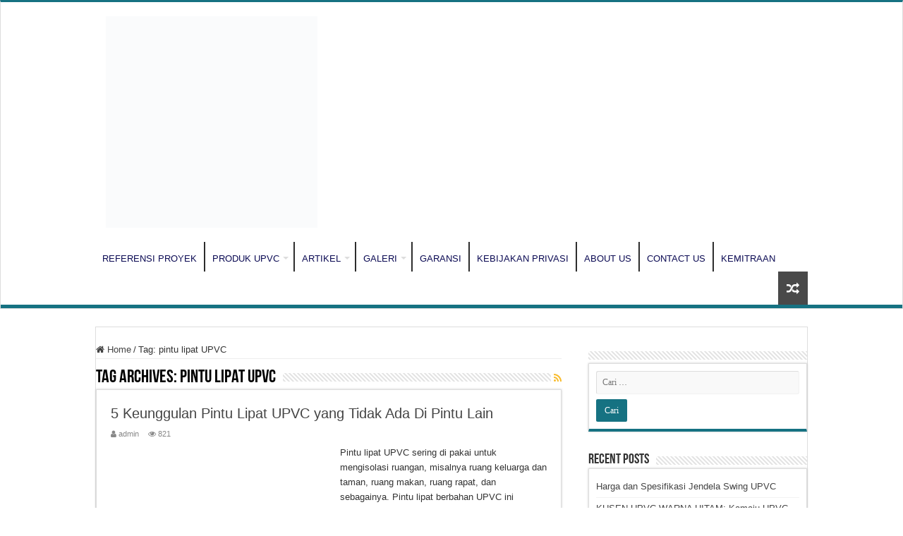

--- FILE ---
content_type: text/html; charset=UTF-8
request_url: https://www.kamaju.id/tag/pintu-lipat-upvc/
body_size: 24126
content:
<!DOCTYPE html><html lang="id" prefix="og: http://ogp.me/ns#"><head><script data-no-optimize="1">var litespeed_docref=sessionStorage.getItem("litespeed_docref");litespeed_docref&&(Object.defineProperty(document,"referrer",{get:function(){return litespeed_docref}}),sessionStorage.removeItem("litespeed_docref"));</script> <meta charset="UTF-8" /><link rel="pingback" href="https://www.kamaju.id/xmlrpc.php" /><style>.pro-wccp:before {
            content: "\f160";
            top: 3px;
        }
        .pro-wccp:before{
            color:#02CA03 !important
        }
        .pro-wccp {
            transform: rotate(45deg);
        }</style> <script id="wccp_pro_disable_selection" type="litespeed/javascript">var image_save_msg='You are not allowed to save images!';var no_menu_msg='Context menu disabled!';var smessage="<b>Alert: </b>Content selection is disabled!!";"use strict";if(!String.prototype.includes){String.prototype.includes=function(search,start){if(typeof start!=='number'){start=0}
if(start+search.length>this.length){return!1}else{return this.indexOf(search,start)!==-1}}}
let canCall=!0;function call_disable_copy_WithDelay(e){if(canCall){canCall=!1;disable_copy(e);setTimeout(()=>{canCall=!0},1000)}}
function disable_copy(e){window.wccp_pro_iscontenteditable_flag=!1;wccp_pro_log_to_console_if_allowed("disable_copy");var e=e||window.event;var target=e.target||e.srcElement;var elemtype=e.target.nodeName;elemtype=elemtype.toUpperCase();if(apply_class_exclusion(e)=="Yes")return!0;if(wccp_pro_iscontenteditable(e)==!0){return!0}
if(is_content_editable_element(current_clicked_element)==!0){return!0}else{if(smessage!==""&&e.detail==2)
show_wccp_pro_message(smessage);if(isSafari){return!0}else{return!1}}
var shiftPressed=0;var evt=e?e:window.event;if(parseInt(navigator.appVersion)>3){if(document.layers&&navigator.appName=="Netscape")
shiftPressed=(e.modifiers-0>3);else shiftPressed=e.shiftKey;if(shiftPressed){if(smessage!=="")show_wccp_pro_message(smessage);var isFirefox=typeof InstallTrigger!=='undefined';if(isFirefox){evt.cancelBubble=!0;if(evt.stopPropagation)evt.stopPropagation();if(evt.preventDefault())evt.preventDefault();show_wccp_pro_message(smessage);wccp_pro_clear_any_selection();return!1}
wccp_pro_clear_any_selection();return!1}}
if(e.which===2){var clickedTag_a=(e==null)?event.srcElement.tagName:e.target.tagName;show_wccp_pro_message(smessage);wccp_pro_clear_any_selection();return!1}
var isSafari=/Safari/.test(navigator.userAgent)&&/Apple Computer/.test(navigator.vendor);var checker_IMG='checked';if(elemtype=="IMG"&&checker_IMG=='checked'&&e.detail==2){show_wccp_pro_message(alertMsg_IMG);wccp_pro_clear_any_selection();return!1}
if(is_content_editable_element(elemtype)==!1){if(smessage!==""&&e.detail==2)
show_wccp_pro_message(smessage);if(isSafari){return!0}else{wccp_pro_clear_any_selection();return!1}}else{return!0}}
function disable_copy_ie(){wccp_pro_log_to_console_if_allowed("disable_copy_ie_function_started");var e=e||window.event;var target=e.target||e.srcElement;var elemtype=window.event.srcElement.nodeName;elemtype=elemtype.toUpperCase();if(wccp_pro_iscontenteditable(e)==!0)return!0;if(apply_class_exclusion(e)=="Yes")return!0;if(elemtype=="IMG"){show_wccp_pro_message(alertMsg_IMG);return!1}
if(is_content_editable_element(elemtype)==!1){return!1}}
function disable_drag_text(e){wccp_pro_log_to_console_if_allowed("disable_drag_text");var e=e||window.event;var target=e.target||e.srcElement;if(apply_class_exclusion(e)=="Yes")return!0;var elemtype=e.target.nodeName;elemtype=elemtype.toUpperCase();var disable_drag_text_drop='checked';if(disable_drag_text_drop!="checked")return!0;if(window.location.href.indexOf("/user/")>-1){return!0}
return!1}
var onlongtouch;var timer;var touchduration=1000;var elemtype="";function touchstart(e){wccp_pro_log_to_console_if_allowed("touchstart");e=e||window.event;var target=e.target||e.srcElement;var elemtype=e.target.nodeName;elemtype=elemtype.toUpperCase();if(apply_class_exclusion(elemtype)=='Yes')return;if(!wccp_pro_is_passive())e.preventDefault();if(!timer){timer=setTimeout(onlongtouch,touchduration)}}
function touchend(){wccp_pro_log_to_console_if_allowed("touchend");if(timer){clearTimeout(timer);timer=null}
onlongtouch()}
onlongtouch=function(e){wccp_pro_log_to_console_if_allowed("onlongtouch");if(is_content_editable_element(elemtype)==!1){if(window.getSelection){if(window.getSelection().empty){window.getSelection().empty()}else if(window.getSelection().removeAllRanges){window.getSelection().removeAllRanges()}}else if(document.selection){var textRange=document.body.createTextRange();textRange.moveToElementText(element);textRange.select();document.selection.empty()}
return!1}};document.addEventListener("DOMContentLiteSpeedLoaded",function(event){window.addEventListener("touchstart",touchstart,!1);window.addEventListener("touchend",touchend,!1)});function wccp_pro_is_passive(){wccp_pro_log_to_console_if_allowed("wccp_pro_is_passive");var cold=!1,hike=function(){};try{var aid=Object.defineProperty({},'passive',{get(){cold=!0}});window.addEventListener('test',hike,aid);window.removeEventListener('test',hike,aid)}catch(e){}
return cold}
function reEnable(){return!0}
if(navigator.userAgent.indexOf('MSIE')==-1){document.ondragstart=disable_drag_text;document.onselectstart=call_disable_copy_WithDelay;document.onselectionchange=call_disable_copy_WithDelay;document.addEventListener('mousedown',set_current_clicked_element,!1)}else{document.onselectstart=disable_copy_ie}
var current_clicked_element="";var current_clicked_object=null;function set_current_clicked_element(e){var e=e||window.event;var target=e.target||e.srcElement;var elemtype=e.target.nodeName;elemtype=elemtype.toUpperCase();current_clicked_element=elemtype;wccp_pro_log_to_console_if_allowed("current_clicked_element = "+current_clicked_element,arguments.callee.name)}</script> <script id="wccp_pro_css_disable_selection" type="litespeed/javascript">function wccp_pro_msieversion(){var ua=window.navigator.userAgent;var msie=ua.indexOf("MSIE");var msie2=ua.indexOf("Edge");var msie3=ua.indexOf("Trident");if(msie>-1||msie2>-1||msie3>-1){return"IE"}else{return"otherbrowser"}}
var e=document.getElementsByTagName('H1')[0];if(e&&wccp_pro_msieversion()=="IE"){e.setAttribute('unselectable',"on")}</script> <script id="wccp_pro_disable_hot_keys" type="litespeed/javascript">var wccp_pro_iscontenteditable_flag=!1;function wccp_pro_iscontenteditable(e){var e=e||window.event;var target=e.target||e.srcElement;var iscontenteditable="false";if(typeof target.getAttribute!="undefined"){iscontenteditable=target.getAttribute("contenteditable");if(typeof target.hasAttribute!="undefined"){if(target.hasAttribute("contenteditable"))
iscontenteditable=!0}}
wccp_pro_log_to_console_if_allowed("iscontenteditable:"+iscontenteditable);var iscontenteditable2=!1;if(typeof target.isContentEditable!="undefined")iscontenteditable2=target.isContentEditable;if(target.parentElement!=null)iscontenteditable2=target.parentElement.isContentEditable;if(iscontenteditable=="true"||iscontenteditable==!0||iscontenteditable2==!0){if(typeof target.style!="undefined")target.style.cursor="text";wccp_pro_iscontenteditable_flag=!0;wccp_pro_log_to_console_if_allowed("wccp_pro_iscontenteditable: true");return!0}
wccp_pro_log_to_console_if_allowed("wccp_pro_iscontenteditable: false")}
function wccp_pro_clear_any_selection(){if(window.wccp_pro_iscontenteditable_flag==!0)return;wccp_pro_log_to_console_if_allowed("wccp_pro_clear_any_selection");var myName=wccp_pro_clear_any_selection.caller.toString();myName=myName.substr('function '.length);myName=myName.substr(0,myName.indexOf('('));wccp_pro_log_to_console_if_allowed("called_by: "+myName);if(window.getSelection){if(window.getSelection().empty){window.getSelection().empty()}else if(window.getSelection().removeAllRanges){window.getSelection().removeAllRanges()}}else if(document.selection){document.selection.empty()}}
function is_content_editable_element(element_name=""){if(element_name=="TEXT"||element_name=="#TEXT"||element_name=="TEXTAREA"||element_name=="INPUT"||element_name=="PASSWORD"||element_name=="SELECT"||element_name=="OPTION"||element_name=="EMBED"||element_name=="CODE"||element_name=="CODEBLOCK_WCCP"){wccp_pro_log_to_console_if_allowed("is_content_editable_element: true >>"+element_name);return!0}
wccp_pro_log_to_console_if_allowed("is_content_editable_element: false >>"+element_name);return!1}
function disable_hot_keys(e){wccp_pro_log_to_console_if_allowed("disable_hot_keys");e=e||window.event;if(!e)return;var key;if(window.event)
key=window.event.keyCode;else if(e.hasOwnProperty("which"))key=e.which;wccp_pro_log_to_console_if_allowed("Data:",key);if(key==123||(e.ctrlKey&&e.shiftKey&&e.keyCode=='J'.charCodeAt(0))){show_wccp_pro_message('You are not allowed to do this action on the current page!!');return!1}
var elemtype=e.target.tagName;elemtype=elemtype.toUpperCase();var sel=getSelectionTextAndContainerElement();if(elemtype=="BODY"&&sel.text!="")elemtype=sel.containerElement.tagName;if(is_content_editable_element(elemtype)==!0){elemtype='TEXT'}
if(wccp_pro_iscontenteditable(e)==!0)elemtype='TEXT';if(key==44){copyTextToClipboard("");show_wccp_pro_message('You are not allowed to do this action on the current page!!');return!1}
if(e.ctrlKey||e.metaKey){if(elemtype!='TEXT'&&(key==97||key==99||key==120||key==26||key==43)){show_wccp_pro_message('<b>Alert:</b> You are not allowed to copy content or view source');return!1}
if(elemtype!='TEXT'){if(key==65){show_wccp_pro_message('You are not allowed to do this action on the current page!!');return!1}
if(key==67){show_wccp_pro_message('You are not allowed to do this action on the current page!!');return!1}
if(key==88){show_wccp_pro_message('You are not allowed to do this action on the current page!!');return!1}
if(key==86){show_wccp_pro_message('You are not allowed to do this action on the current page!!');return!1}}
if(key==85){show_wccp_pro_message('You are not allowed to do this action on the current page!!');return!1}
if(key==80){show_wccp_pro_message('You are not allowed to do this action on the current page!!');return!1}
if(key==44){copyTextToClipboard("no");show_wccp_pro_message('You are not allowed to do this action on the current page!!');return!1}
if(key==73){show_wccp_pro_message('You are not allowed to do this action on the current page!!');return!1}
if(key==83){show_wccp_pro_message('You are not allowed to do this action on the current page!!');return!1}}
return!0}
window.addEventListener('load',function(){if(window.Zepto||!window.jQuery)jQuery=$;jQuery(document).ready(function(){jQuery(document).bind("keyup keydown",disable_hot_keys)})})</script> <style>.wccp_pro_copy_code_button
{
	line-height: 6px;
	width: auto;
	font-size: 8pt;
	font-family: tahoma;
	margin-top: 1px;
	position:absolute;
	top:0;
	right:0;
	border-radius: 4px;
	opacity: 100%;
}
.wccp_pro_copy_code_button:hover
{
	opacity: 100%;
}

.wccp_pro_copy_code_button[disabled]
{
	opacity: 40%;
}
code,pre
{
	overflow: visible;
	white-space: pre-line;
}</style> <script id="wccp_pro_disable_Right_Click" type="litespeed/javascript">function wccp_pro_nocontext(e){wccp_pro_log_to_console_if_allowed("wccp_pro_nocontext function");const caller=wccp_pro_nocontext.caller;if(caller)wccp_pro_log_to_console_if_allowed("Caller function is: "+caller.name);e=e||window.event;if(apply_class_exclusion(e)=='Yes')return!0;var exception_tags='NOTAG,';var clickedTag=(e==null)?event.srcElement.tagName:e.target.tagName;wccp_pro_log_to_console_if_allowed("clickedTag: "+clickedTag);var target=e.target||e.srcElement;var parent_tag="";var parent_of_parent_tag="";if(target.parentElement!=null){parent_tag=target.parentElement.tagName;if(target.parentElement.parentElement!=null)parent_of_parent_tag=target.parentElement.parentElement.tagName}
var checker='checked';if((clickedTag=="IMG"||clickedTag=="FIGURE"||clickedTag=="SVG"||clickedTag=="PROTECTEDIMGDIV")&&checker=='checked'){if(alertMsg_IMG!="")show_wccp_pro_message(alertMsg_IMG);return!1}else{exception_tags=exception_tags+'IMG,'}
checker='';if((clickedTag=="VIDEO"||clickedTag=="PROTECTEDWCCPVIDEO"||clickedTag=="EMBED")&&checker=='checked'){if(alertMsg_VIDEO!="")show_wccp_pro_message(alertMsg_VIDEO);return!1}else{exception_tags=exception_tags+'VIDEO,PROTECTEDWCCPVIDEO,EMBED,'}
checker='checked';if((clickedTag=="A"||clickedTag=="TIME"||parent_tag=="A"||parent_of_parent_tag=="A")&&checker=='checked'){if(alertMsg_A!="")show_wccp_pro_message(alertMsg_A);return!1}else{exception_tags=exception_tags+'A,';if(parent_tag=="A"||parent_of_parent_tag=="A")clickedTag="A"}
checker='checked';if((clickedTag=="P"||clickedTag=="B"||clickedTag=="FONT"||clickedTag=="LI"||clickedTag=="UL"||clickedTag=="STRONG"||clickedTag=="OL"||clickedTag=="BLOCKQUOTE"||clickedTag=="TH"||clickedTag=="TR"||clickedTag=="TD"||clickedTag=="SPAN"||clickedTag=="EM"||clickedTag=="SMALL"||clickedTag=="I"||clickedTag=="BUTTON")&&checker=='checked'){if(alertMsg_PB!="")show_wccp_pro_message(alertMsg_PB);return!1}else{exception_tags=exception_tags+'P,B,FONT,LI,UL,STRONG,OL,BLOCKQUOTE,TD,SPAN,EM,SMALL,I,BUTTON,'}
checker='checked';if((clickedTag=="INPUT"||clickedTag=="PASSWORD")&&checker=='checked'){if(alertMsg_INPUT!="")show_wccp_pro_message(alertMsg_INPUT);return!1}else{exception_tags=exception_tags+'INPUT,PASSWORD,'}
checker='checked';if((clickedTag=="H1"||clickedTag=="H2"||clickedTag=="H3"||clickedTag=="H4"||clickedTag=="H5"||clickedTag=="H6"||clickedTag=="ASIDE"||clickedTag=="NAV")&&checker=='checked'){if(alertMsg_H!="")show_wccp_pro_message(alertMsg_H);return!1}else{exception_tags=exception_tags+'H1,H2,H3,H4,H5,H6,'}
checker='checked';if(clickedTag=="TEXTAREA"&&checker=='checked'){if(alertMsg_TEXTAREA!="")show_wccp_pro_message(alertMsg_TEXTAREA);return!1}else{exception_tags=exception_tags+'TEXTAREA,'}
checker='checked';if((clickedTag=="DIV"||clickedTag=="BODY"||clickedTag=="HTML"||clickedTag=="ARTICLE"||clickedTag=="SECTION"||clickedTag=="NAV"||clickedTag=="HEADER"||clickedTag=="FOOTER")&&checker=='checked'){if(alertMsg_EmptySpaces!="")show_wccp_pro_message(alertMsg_EmptySpaces);return!1}else{if(exception_tags.indexOf(clickedTag)!=-1){return!0}else return!1}}
function disable_drag_images(e){return;wccp_pro_log_to_console_if_allowed("disable_drag_images");var e=e||window.event;var target=e.target||e.srcElement;if(apply_class_exclusion(e)=="Yes")return!0;var elemtype=e.target.nodeName;if(elemtype!="IMG"){return}
elemtype=elemtype.toUpperCase();var disable_drag_drop_images='checked';if(disable_drag_drop_images!="checked")return!0;if(window.location.href.indexOf("/user/")>-1){return!0}
show_wccp_pro_message(alertMsg_IMG);return!1}
var alertMsg_IMG="Alert: Protected image";var alertMsg_A="Alert: This link is protected";var alertMsg_PB="Alert: Right click on text is disabled";var alertMsg_INPUT="Alert: Right click is disabled";var alertMsg_H="Alert: Right click on headlines is disabled";var alertMsg_TEXTAREA="Alert: Right click is disabled";var alertMsg_EmptySpaces="Alert: Right click on empty spaces is disabled";var alertMsg_VIDEO="Alert: Right click on videos is disabled";window.addEventListener('load',function(){if(window.Zepto||!window.jQuery)jQuery=$;jQuery(document).ready(function(){jQuery(document).on('contextmenu',wccp_pro_nocontext)})});window.addEventListener('load',function(){if(typeof jQuery==='undefined'){alert("no jquery");document.oncontextmenu=wccp_pro_nocontext;document.addEventListener("contextmenu",wccp_pro_nocontext);window.addEventListener("contextmenu",wccp_pro_nocontext)}})</script> <script id="wccp_pro_disable_drag_images" type="litespeed/javascript">document.ondragstart=disable_drag_images;window.addEventListener('load',function(){if(window.Zepto||!window.jQuery)jQuery=$;jQuery(document).ready(function(){jQuery('img').each(function(){jQuery(this).attr('draggable',!1)})})})</script> <style id="wccp_pro_style1">img{
			-moz-user-select: none;
			-webkit-user-select: none;
			-ms-user-select: none;
			-khtml-user-select: none;
			user-select: none;
			-webkit-user-drag: none;
		}</style> <script id="wccp_pro_class_exclusion" type="litespeed/javascript">function copyToClipboard(elem){var targetId="_wccp_pro_hiddenCopyText_";{target=document.getElementById(targetId);if(!target){var target=document.createElement("textarea");target.style.position="absolute";target.style.left="-9999px";target.style.top="0";target.id=targetId;document.body.appendChild(target)}
target.textContent=elem.textContent}
var currentFocus=document.activeElement;target.focus();target.setSelectionRange(0,target.value.length);var succeed;try{succeed=document.execCommand("copy")}catch(e){succeed=!1}
if(currentFocus&&typeof currentFocus.focus==="function"){currentFocus.focus()}
target.textContent="";document.getElementsByTagName('span')[0].innerHTML=" ";return succeed}
function wccp_pro_log_to_console_if_allowed(data=""){var myName="";if(wccp_pro_log_to_console_if_allowed.caller!=null)myName=wccp_pro_log_to_console_if_allowed.caller.toString();myName=myName.substr('function '.length);myName=myName.substr(0,myName.indexOf('('))}
function fallbackCopyTextToClipboard(text){var textArea=document.createElement("textarea");textArea.value=text;document.body.appendChild(textArea);textArea.focus();textArea.select();try{var successful=document.execCommand("copy");var msg=successful?"successful":"unsuccessful";wccp_pro_log_to_console_if_allowed("Fallback: Copying text command was "+msg)}catch(err){console.error("Fallback: Oops, unable to copy",err)}
document.body.removeChild(textArea)}
function copyTextToClipboard(text){if(!navigator.clipboard){fallbackCopyTextToClipboard(text);return}
navigator.clipboard.writeText(text).then(function(){console.log("Async: Copying to clipboard was successful!")},function(err){console.error("Async: Could not copy text: ",err)})}
function getSelectionTextAndContainerElement(){var text="",containerElement=null;if(typeof window.getSelection!="undefined"){var sel=window.getSelection();if(sel.rangeCount){var node=sel.getRangeAt(0).commonAncestorContainer;containerElement=node.nodeType==1?node:node.parentNode;if(typeof(containerElement.parentElement)!='undefined')current_clicked_object=containerElement.parentElement;text=sel.toString()}}else if(typeof document.selection!="undefined"&&document.selection.type!="Control"){var textRange=document.selection.createRange();containerElement=textRange.parentElement();text=textRange.text}
return{text:text,containerElement:containerElement}}
function getSelectionParentElement(){var parentEl=null,sel;if(window.getSelection){sel=window.getSelection();if(sel.rangeCount){parentEl=sel.getRangeAt(0).commonAncestorContainer;if(parentEl.nodeType!=1){parentEl=parentEl.parentNode}}}else if((sel=document.selection)&&sel.type!="Control"){parentEl=sel.createRange().parentElement()}
let arr=new Array();arr.nodeName="cant_find_parent_element";if(parentEl!=null)
return parentEl;else return arr}
function sleep(ms){return new Promise(resolve=>setTimeout(resolve,ms))}</script> <script id="apply_class_exclusion" type="litespeed/javascript">function apply_class_exclusion(e){wccp_pro_log_to_console_if_allowed(e);var my_return='No';var e=e||window.event;var target=e.target||e.srcElement||e||'nothing';var excluded_classes=''+'';var class_to_exclude="";if(target.parentElement!=null){class_to_exclude=target.className+' '+target.parentElement.className||''}else{class_to_exclude=target.className}
var class_to_exclude_array=Array();if(typeof(class_to_exclude)!='undefined')class_to_exclude_array=class_to_exclude.split(" ");class_to_exclude_array.forEach(function(item){if(item!=''&&excluded_classes.indexOf(item)>=0){my_return='Yes'}});try{class_to_exclude=target.parentElement.getAttribute('class')||target.parentElement.className||''}catch(err){class_to_exclude=''}
if(class_to_exclude!=''&&excluded_classes.indexOf(class_to_exclude)>=0){my_return='Yes'}
return my_return}</script> <style id="wccp_pro_style2" data-asas-style="">*[contenteditable] , [contenteditable] *,*[contenteditable="true"] , [contenteditable="true"] * { /* for contenteditable tags*/ , /* for tags inside contenteditable tags*/
	  -webkit-user-select: auto !important;
	  cursor: text !important;
	  user-select: text !important;
	  pointer-events: auto !important;
	}
	
	/*
	*[contenteditable]::selection, [contenteditable] *::selection, [contenteditable="true"]::selection, [contenteditable="true"] *::selection { background: Highlight !important; color: HighlightText !important;}
	*[contenteditable]::-moz-selection, [contenteditable="true"] *::-moz-selection { background: Highlight !important; color: HighlightText !important;}
	input::selection,textarea::selection, code::selection, code > *::selection { background: Highlight !important; color: HighlightText !important;}
	input::-moz-selection,textarea::-moz-selection, code::-moz-selection, code > *::-moz-selection { background: Highlight !important; color: HighlightText !important;}
	*/
	a{ cursor: pointer ; pointer-events: auto !important;}</style><style>TEXT,TEXTAREA,input[type="text"] {cursor: text !important; user-select: text !important;}</style> <script id="wccp_pro_alert_message" type="litespeed/javascript">window.addEventListener('DOMContentLiteSpeedLoaded',function(){});window.addEventListener('load',function(){const wccp_pro_mask=document.createElement('div');wccp_pro_mask.setAttribute('oncontextmenu','return false;');wccp_pro_mask.setAttribute('id','wccp_pro_mask');const wpcp_error_message=document.createElement('div');wpcp_error_message.setAttribute('id','wpcp-error-message');wpcp_error_message.setAttribute('class','msgmsg-box-wpcp hideme');const error_span=document.createElement('span');error_span.innerText='error: ';wpcp_error_message.appendChild(error_span);const error_text=document.createTextNode('<b>Alert: </b>Content selection is disabled!!');wpcp_error_message.appendChild(error_text);document.body.appendChild(wccp_pro_mask);document.body.appendChild(wpcp_error_message)});var timeout_result;function show_wccp_pro_message(smessage="",style=""){wccp_pro_log_to_console_if_allowed(smessage);timeout=0;if(style=="")style="warning-wpcp";if(smessage!==""&&timeout!=0){var smessage_text=smessage;jquery_fadeTo();document.getElementById("wpcp-error-message").innerHTML=smessage_text;document.getElementById("wpcp-error-message").className="msgmsg-box-wpcp showme "+style;clearTimeout(timeout_result);timeout_result=setTimeout(hide_message,timeout)}else{clearTimeout(timeout_result);timeout_result=setTimeout(hide_message,timeout)}}
function hide_message(){jquery_fadeOut();document.getElementById("wpcp-error-message").className="msgmsg-box-wpcp warning-wpcp hideme"}
function jquery_fadeTo(){try{jQuery("#wccp_pro_mask").fadeTo("slow",0.3)}catch(err){}}
function jquery_fadeOut(){try{jQuery("#wccp_pro_mask").fadeOut("slow")}catch(err){}}</script> <style>#wccp_pro_mask
	{
		position: absolute;
		bottom: 0;
		left: 0;
		position: fixed;
		right: 0;
		top: 0;
		background-color: #000;
		pointer-events: none;
		display: none;
		z-index: 10000;
		animation: 0.5s ease 0s normal none 1 running ngdialog-fadein;
		background: rgba(0, 0, 0, 0.4) none repeat scroll 0 0;
	}
	#wpcp-error-message {
	    direction: ltr;
	    text-align: center;
	    transition: opacity 900ms ease 0s;
		pointer-events: none;
	    z-index: 99999999;
	}
	.hideme {
    	opacity:0;
    	visibility: hidden;
	}
	.showme {
    	opacity:1;
    	visibility: visible;
	}
	.msgmsg-box-wpcp {
		border-radius: 10px;
		color: #555555;
		font-family: Tahoma;
		font-size: 12px;
		margin: 10px !important;
		padding: 10px 36px !important;
		position: fixed;
		width: 255px;
		top: 50%;
		left: 50%;
		margin-top: -10px !important;
		margin-left: -130px !important;
	}
	.msgmsg-box-wpcp b {
		font-weight:bold;
	}
		.warning-wpcp {
		background:#ffecec url('https://www.kamaju.id/wp-content/plugins/wccp-pro/images/warning.png') no-repeat 10px 50%;
		border:1px solid #f2bfbf;
		-webkit-box-shadow: 0px 0px 34px 2px #f2bfbf;
		-moz-box-shadow: 0px 0px 34px 2px #f2bfbf;
		box-shadow: 0px 0px 34px 2px #f2bfbf;
	}
	.success-wpcp {
		background: #fafafa url('https://www.kamaju.id/wp-content/plugins/wccp-pro/images/success.png') no-repeat 10px 50%;
		border: 1px solid #00b38f;
		box-shadow: 0px 0px 34px 2px #adc;
	}</style><meta name='robots' content='index, follow, max-image-preview:large, max-snippet:-1, max-video-preview:-1' /><title>pintu lipat UPVC Arsip | Kamaju.id</title><link rel="canonical" href="https://www.kamaju.id/tag/pintu-lipat-upvc/" /><meta property="og:locale" content="id_ID" /><meta property="og:type" content="article" /><meta property="og:title" content="pintu lipat UPVC Arsip | Kamaju.id" /><meta property="og:url" content="https://www.kamaju.id/tag/pintu-lipat-upvc/" /><meta property="og:site_name" content="Kamaju.id" /><meta name="twitter:card" content="summary_large_image" /><meta name="twitter:site" content="@NaseniAluminium" /> <script type="application/ld+json" class="yoast-schema-graph">{"@context":"https://schema.org","@graph":[{"@type":"CollectionPage","@id":"https://www.kamaju.id/tag/pintu-lipat-upvc/","url":"https://www.kamaju.id/tag/pintu-lipat-upvc/","name":"pintu lipat UPVC Arsip | Kamaju.id","isPartOf":{"@id":"https://www.kamaju.id/#website"},"primaryImageOfPage":{"@id":"https://www.kamaju.id/tag/pintu-lipat-upvc/#primaryimage"},"image":{"@id":"https://www.kamaju.id/tag/pintu-lipat-upvc/#primaryimage"},"thumbnailUrl":"https://www.kamaju.id/wp-content/uploads/6.b.-5-Keunggulan-Pintu-Lipat-UPVC-yang-Tidak-Ada-Di-Pintu-Lain.jpg","breadcrumb":{"@id":"https://www.kamaju.id/tag/pintu-lipat-upvc/#breadcrumb"},"inLanguage":"id"},{"@type":"ImageObject","inLanguage":"id","@id":"https://www.kamaju.id/tag/pintu-lipat-upvc/#primaryimage","url":"https://www.kamaju.id/wp-content/uploads/6.b.-5-Keunggulan-Pintu-Lipat-UPVC-yang-Tidak-Ada-Di-Pintu-Lain.jpg","contentUrl":"https://www.kamaju.id/wp-content/uploads/6.b.-5-Keunggulan-Pintu-Lipat-UPVC-yang-Tidak-Ada-Di-Pintu-Lain.jpg","width":1600,"height":1200,"caption":"Pintu Lipat UPVC"},{"@type":"BreadcrumbList","@id":"https://www.kamaju.id/tag/pintu-lipat-upvc/#breadcrumb","itemListElement":[{"@type":"ListItem","position":1,"name":"Beranda","item":"https://www.kamaju.id/"},{"@type":"ListItem","position":2,"name":"pintu lipat UPVC"}]},{"@type":"WebSite","@id":"https://www.kamaju.id/#website","url":"https://www.kamaju.id/","name":"Kamaju.id","description":"UPVC WINDOWS &amp; DOORS","potentialAction":[{"@type":"SearchAction","target":{"@type":"EntryPoint","urlTemplate":"https://www.kamaju.id/?s={search_term_string}"},"query-input":{"@type":"PropertyValueSpecification","valueRequired":true,"valueName":"search_term_string"}}],"inLanguage":"id"}]}</script> <link rel="alternate" type="application/rss+xml" title="Kamaju.id &raquo; Feed" href="https://www.kamaju.id/feed/" /><link rel="alternate" type="application/rss+xml" title="Kamaju.id &raquo; Umpan Komentar" href="https://www.kamaju.id/comments/feed/" /><link rel="alternate" type="application/rss+xml" title="Kamaju.id &raquo; pintu lipat UPVC Umpan Tag" href="https://www.kamaju.id/tag/pintu-lipat-upvc/feed/" /><style id='wp-img-auto-sizes-contain-inline-css' type='text/css'>img:is([sizes=auto i],[sizes^="auto," i]){contain-intrinsic-size:3000px 1500px}
/*# sourceURL=wp-img-auto-sizes-contain-inline-css */</style><style id="litespeed-ccss">img{-webkit-user-drag:none}img:is([sizes=auto i],[sizes^="auto,"i]){contain-intrinsic-size:3000px 1500px}:root{--wp-block-synced-color:#7a00df;--wp-block-synced-color--rgb:122,0,223;--wp-bound-block-color:var(--wp-block-synced-color);--wp-editor-canvas-background:#ddd;--wp-admin-theme-color:#007cba;--wp-admin-theme-color--rgb:0,124,186;--wp-admin-theme-color-darker-10:#006ba1;--wp-admin-theme-color-darker-10--rgb:0,107,160.5;--wp-admin-theme-color-darker-20:#005a87;--wp-admin-theme-color-darker-20--rgb:0,90,135;--wp-admin-border-width-focus:2px}:root{--wp--preset--font-size--normal:16px;--wp--preset--font-size--huge:42px}.screen-reader-text{border:0;clip-path:inset(50%);height:1px;margin:-1px;overflow:hidden;padding:0;position:absolute;width:1px;word-wrap:normal!important}html :where(img[class*=wp-image-]){height:auto;max-width:100%}:root{--wp--preset--aspect-ratio--square:1;--wp--preset--aspect-ratio--4-3:4/3;--wp--preset--aspect-ratio--3-4:3/4;--wp--preset--aspect-ratio--3-2:3/2;--wp--preset--aspect-ratio--2-3:2/3;--wp--preset--aspect-ratio--16-9:16/9;--wp--preset--aspect-ratio--9-16:9/16;--wp--preset--color--black:#000000;--wp--preset--color--cyan-bluish-gray:#abb8c3;--wp--preset--color--white:#ffffff;--wp--preset--color--pale-pink:#f78da7;--wp--preset--color--vivid-red:#cf2e2e;--wp--preset--color--luminous-vivid-orange:#ff6900;--wp--preset--color--luminous-vivid-amber:#fcb900;--wp--preset--color--light-green-cyan:#7bdcb5;--wp--preset--color--vivid-green-cyan:#00d084;--wp--preset--color--pale-cyan-blue:#8ed1fc;--wp--preset--color--vivid-cyan-blue:#0693e3;--wp--preset--color--vivid-purple:#9b51e0;--wp--preset--gradient--vivid-cyan-blue-to-vivid-purple:linear-gradient(135deg,rgb(6,147,227) 0%,rgb(155,81,224) 100%);--wp--preset--gradient--light-green-cyan-to-vivid-green-cyan:linear-gradient(135deg,rgb(122,220,180) 0%,rgb(0,208,130) 100%);--wp--preset--gradient--luminous-vivid-amber-to-luminous-vivid-orange:linear-gradient(135deg,rgb(252,185,0) 0%,rgb(255,105,0) 100%);--wp--preset--gradient--luminous-vivid-orange-to-vivid-red:linear-gradient(135deg,rgb(255,105,0) 0%,rgb(207,46,46) 100%);--wp--preset--gradient--very-light-gray-to-cyan-bluish-gray:linear-gradient(135deg,rgb(238,238,238) 0%,rgb(169,184,195) 100%);--wp--preset--gradient--cool-to-warm-spectrum:linear-gradient(135deg,rgb(74,234,220) 0%,rgb(151,120,209) 20%,rgb(207,42,186) 40%,rgb(238,44,130) 60%,rgb(251,105,98) 80%,rgb(254,248,76) 100%);--wp--preset--gradient--blush-light-purple:linear-gradient(135deg,rgb(255,206,236) 0%,rgb(152,150,240) 100%);--wp--preset--gradient--blush-bordeaux:linear-gradient(135deg,rgb(254,205,165) 0%,rgb(254,45,45) 50%,rgb(107,0,62) 100%);--wp--preset--gradient--luminous-dusk:linear-gradient(135deg,rgb(255,203,112) 0%,rgb(199,81,192) 50%,rgb(65,88,208) 100%);--wp--preset--gradient--pale-ocean:linear-gradient(135deg,rgb(255,245,203) 0%,rgb(182,227,212) 50%,rgb(51,167,181) 100%);--wp--preset--gradient--electric-grass:linear-gradient(135deg,rgb(202,248,128) 0%,rgb(113,206,126) 100%);--wp--preset--gradient--midnight:linear-gradient(135deg,rgb(2,3,129) 0%,rgb(40,116,252) 100%);--wp--preset--font-size--small:13px;--wp--preset--font-size--medium:20px;--wp--preset--font-size--large:36px;--wp--preset--font-size--x-large:42px;--wp--preset--spacing--20:0.44rem;--wp--preset--spacing--30:0.67rem;--wp--preset--spacing--40:1rem;--wp--preset--spacing--50:1.5rem;--wp--preset--spacing--60:2.25rem;--wp--preset--spacing--70:3.38rem;--wp--preset--spacing--80:5.06rem;--wp--preset--shadow--natural:6px 6px 9px rgba(0, 0, 0, 0.2);--wp--preset--shadow--deep:12px 12px 50px rgba(0, 0, 0, 0.4);--wp--preset--shadow--sharp:6px 6px 0px rgba(0, 0, 0, 0.2);--wp--preset--shadow--outlined:6px 6px 0px -3px rgb(255, 255, 255), 6px 6px rgb(0, 0, 0);--wp--preset--shadow--crisp:6px 6px 0px rgb(0, 0, 0)}*{padding:0;margin:0;outline:none;list-style:none;border:0 none}*,*:before,*:after{-webkit-box-sizing:border-box;-moz-box-sizing:border-box;-ms-box-sizing:border-box;box-sizing:border-box}html{-ms-touch-action:manipulation;touch-action:manipulation}body{background:#FFF url(/wp-content/themes/sahifa/images/patterns/body-bg7.png);color:#333;font-family:"Droid Sans",Arial,Verdana,sans-serif;font-size:13px}h1,h2,h3,h4{font-weight:400}a{color:#444;text-decoration:none}.clear{clear:both}#theme-header:after,#main-nav:after{display:block;visibility:hidden;clear:both;height:0;content:" "}input{border:1px solid #ccc;background:#fff;font-size:inherit}input{padding:5px;outline:none}input[type=search]{border-color:#F1F1F1;border-top-color:#DDD;border-left-color:#DDD;background-color:#F9F9F9;color:#515151;font:12px Tahoma;padding:8px;margin-bottom:7px;-webkit-border-radius:3px;-moz-border-radius:3px;border-radius:3px}a.more-link,#main-content input[type="submit"],input[type="submit"]{width:auto;position:relative;background-color:#F88C00;color:#FFF;padding:5px 12px;font:12px Tahoma;display:inline-block;line-height:22px;border:0 none;text-decoration:none;-webkit-border-radius:2px;-moz-border-radius:2px;border-radius:2px;-webkit-appearance:none!important;-moz-appearance:none!important;appearance:none!important}.fa-user:before{content:""}.fa-home:before{content:""}.fa-eye:before{content:""}.fa-random:before{content:""}.fa-twitter:before{content:""}.fa-facebook:before{content:""}.fa-rss:before{content:""}.fa-youtube:before{content:""}.fa{display:inline-block;font:normal normal normal 14px/1 FontAwesome;font-size:inherit;text-rendering:auto;-webkit-font-smoothing:antialiased;-moz-osx-font-smoothing:grayscale;transform:none}.wrapper-outer{position:relative}.background-cover{position:fixed;background-repeat:no-repeat;top:0;left:0;z-index:0;overflow:hidden;width:100%;height:100%;-webkit-background-size:cover;-moz-background-size:cover;-o-background-size:cover;background-size:cover}.container{width:1045px;margin:0 auto}#wrapper.wide-layout{background:#FFF;position:relative}#wrapper.wide-layout .header-content,#wrapper.wide-layout .container,#wrapper.wide-layout #main-nav ul li.mega-menu .mega-menu-block{width:1010px}#wrapper.wide-layout #theme-header{margin-top:0}#wrapper.wide-layout #main-nav .main-menu{margin:0!important}#wrapper.wide-layout #main-content{margin-top:10px;background:#fff0}#theme-header{background:#FFF;margin:20px auto 25px;border-top:3px solid #f88c00;position:relative}#main-nav ul li.mega-menu:after{position:absolute;right:7px;top:50%;display:inline-block;content:"";width:0;height:0;border:4px solid #fff0;border-top:4px solid #bbb}.header-content{padding:20px 15px;margin:0 auto}.logo{float:left}.logo img{max-width:100%}.logo h2{font:bold 32pt arial}.logo strong{display:none}#main-nav{margin:0 auto;background:#2d2d2d;box-shadow:inset -1px -5px 0-1px #393939;min-height:52px;border-bottom:5px solid #F88C00}#main-nav .container{position:relative}#main-nav .main-menu{margin-left:10px}#main-nav ul li{font-size:13px;position:relative;display:inline-block;float:left;border:1px solid #222;border-width:0 0 0 1px;height:42px}#main-nav ul li:first-child,#main-nav ul li:first-child a{border:0 none}#main-nav ul li:last-child a{border-right-width:0}#main-nav ul li a{display:block;height:42px;position:relative;line-height:47px;color:#ddd;padding:0 10px;border:1px solid #383838;border-width:0 0 0 1px}#main-nav ul li.mega-menu a{padding-right:20px}#main-nav ul li.mega-menu:after{border-top-color:#ddd}#main-nav .menu-sub-content{display:none;padding:0;position:absolute;z-index:205;border-top:2px solid #F88C00;background:#2d2d2d;color:#999;-webkit-box-shadow:0 3px 4px 1px rgb(0 0 0/.2);box-shadow:0 3px 4px 1px rgb(0 0 0/.2);-webkit-border-bottom-right-radius:3px;-webkit-border-bottom-left-radius:3px;-moz-border-radius-bottomright:3px;-moz-border-radius-bottomleft:3px;border-bottom-right-radius:3px;border-bottom-left-radius:3px}#main-nav ul ul li,#main-nav ul ul li:first-child{background:none!important;width:100%;border:0 none;border-bottom:1px solid #333;font-size:12px;height:auto!important;margin:0!important}#main-nav ul ul li:first-child{border-top:0 none!important}#main-nav ul ul a,#main-nav .mega-menu-block a{border:0 none;background:none!important;height:auto!important;line-height:1.5em!important;padding:7px;display:block;margin-right:0;z-index:210;color:#ccc}#main-nav .mega-menu-block a.mega-menu-link{padding:0;margin-top:10px}#main-nav ul li.mega-menu .mega-menu-block{width:1045px;left:-10px;padding:25px 25px 5px}#main-nav ul li.mega-menu .mega-menu-block img{max-width:100%;height:auto}#main-nav ul li.mega-menu .post-thumbnail,#main-nav ul li.mega-menu .post-thumbnail a{margin:0;padding:0}#main-nav .mega-recent-post{float:left;width:37%;margin-right:3%}#main-nav ul li.mega-menu.mega-recent-featured .mega-menu-block .mega-recent-post a{border:0 none;padding:0}#main-nav .mega-check-also{float:left;width:60%}#main-nav ul .mega-check-also li{width:50%!important;float:left!important;padding:8px 0!important;margin-bottom:8px!important}#main-nav ul .mega-check-also li:nth-child(2n+3){clear:left}#main-nav .mega-menu-block .mega-check-also a.mega-menu-link{display:inline;margin-top:0}#main-nav ul li.mega-menu .mega-menu-block .mega-check-also .post-thumbnail{margin-right:10px;float:left}#main-nav ul li.mega-menu .mega-menu-block .mega-check-also .post-thumbnail img{max-width:90px;height:auto}a.random-article{background:#494949;width:42px;height:47px;display:block;float:right;margin-left:1px;color:#FFF;text-align:center;position:relative}a.random-article i:before{font-size:18px;width:42px;line-height:50px}#main-content{background:#FFF;margin:20px auto 25px;position:relative;padding:24px 0;-webkit-transform:none}#main-content:after{display:block;visibility:hidden;clear:both;height:0;content:"."}.content{float:left;width:660px}#crumbs{margin-bottom:10px;clear:both;padding-bottom:5px;border-bottom:1px solid #eee}#crumbs span.delimiter{padding:0 3px}.lazy-enabled #main-content .post-thumbnail,.lazy-enabled #main-content img{opacity:0}h2.post-box-title{font-size:20px;line-height:26px}h3.post-box-title{font-size:14px;line-height:20px}.stripe-line{background:url(/wp-content/themes/sahifa/images/stripe.png);height:12px;overflow:hidden;margin-top:5px}.archive-box .entry p{line-height:21px;margin-bottom:12px}.archive-box .entry a.more-link{margin-top:0}#sidebar .widget-container,.post-listing{background:#FFF;border-bottom:4px solid #F88C00;-webkit-box-shadow:0 0 3px #CACACA;-moz-box-shadow:0 0 3px #cacaca;box-shadow:0 0 3px #CACACA}p.post-meta{color:#888;margin:7px 0;font-size:85%}p.post-meta a{color:#888}.post-meta i:before{margin-right:3px}a.more-link{color:#FFF!important;float:left;margin-top:4px;padding-top:2px;padding-bottom:2px}.page-head{padding:3px 0;overflow:hidden}.page-head .stripe-line{margin-top:7px}.page-title{float:left;margin-right:10px;font-size:26px;font-family:BebasNeueRegular,arial,Georgia,serif;color:#000}a.rss-cat-icon{float:right;font-size:14px;margin:6px 0 0 4px;display:block;color:#f8bc2e}p.post-meta span{display:inline-block;margin-right:10px}.item-list{border-bottom:1px solid #f2f2f2;padding:20px 20px 25px;clear:both}.item-list p.post-meta{margin:10px 0}.post-thumbnail{margin-right:15px;position:relative;line-height:0}.post-thumbnail a{display:block!important;background:#000;font-size:0}.post-thumbnail img{height:auto;max-width:100%;width:100%}.overlay-icon:before{content:"";color:#FFF;display:block;position:absolute;top:50%;left:50%;border:3px solid #FFF;border-radius:100%;width:40px;height:40px;text-align:center;font-size:18px;line-height:35px;margin:-20px 0 0-20px;opacity:0;-webkit-backface-visibility:hidden;-webkit-transform:scale(0);-moz-transform:scale(0);-ms-transform:scale(0);-o-transform:scale(0);transform:scale(0)}.item-list .post-thumbnail{float:left;margin-bottom:0}.entry{word-wrap:break-word;line-height:22px}.entry p{margin-bottom:20px}#sidebar{float:right;width:310px}.theiaStickySidebar:after{content:"";display:table;clear:both}.widget{clear:both;margin-bottom:25px}.widget-top{padding:5px 0}.widget-top h4{float:left;margin-right:10px;font-size:20px;font-family:BebasNeueRegular,arial,Georgia,serif}.widget-container{padding:10px;clear:both}.widget-container h3{font-size:inherit}.widget-container li{padding:0 0 5px 0;line-height:18px;overflow:hidden}.widget_search label span{display:none}.posts-list .widget-container li:last-child{border-bottom:0 none}.posts-list .widget-container li{padding:6px 0;border-bottom:1px solid #f2f2f2}.widget_search input[type=search]{min-width:100%}.social-icons{text-align:center}.social-icons a{margin:2px;position:relative;text-shadow:none;display:inline-block}img,img.size-medium{max-width:100%;height:auto;vertical-align:middle}#theme-footer{position:relative;color:#ddd;background:#333;padding:20px 0;border-top:8px solid #FF8500;margin-top:20px;-webkit-box-shadow:0-5px 0 rgb(0 0 0/.1);-moz-box-shadow:0-8px 0 rgb(0 0 0/.1);box-shadow:0-8px 0 rgb(0 0 0/.1)}#theme-footer a{color:#ccc}#footer-widget-area{width:1045px;margin:0 auto}.footer-widgets-box{float:left;margin-right:4%}.footer-3c .footer-widgets-box{width:30.66666666666667%}.footer-3c #footer-third{margin-right:0}.footer-widget-top{border-bottom:1px solid #222;padding:10px 0}.footer-widget-top h4{font-size:22px;font-family:BebasNeueRegular,arial,Georgia,serif}.footer-widget-container{padding:5px 0;border-top:1px solid #444}.footer-widget-container p{padding-bottom:1em}.footer-widget-container li{padding:6px 12px 6px 0;line-height:18px;overflow:hidden;border-bottom:1px solid #3c3c3c}#slide-out{background:#222;position:absolute;display:block;left:0;top:0;z-index:1;height:100%;width:80%;color:#ddd;-webkit-transform:translate3d(-101%,0,0);-moz-transform:translate3d(-100%,0,0);-ms-transform:translate3d(-100%,0,0);-o-transform:translate3d(-100%,0,0);transform:translate3d(-100%,0,0);-webkit-backface-visibility:hidden;-moz-backface-visibility:hidden;-ms-backface-visibility:hidden;-o-backface-visibility:hidden;backface-visibility:hidden}#slide-out .social-icons{margin-bottom:15px}#slide-out .social-icons a{color:#ccc;font-size:16px;padding:0 4px}#mobile-menu{border-top:1px solid #2D2D2D;display:none}#slide-out-open{display:none;margin:0;position:absolute;top:33px;left:5px;opacity:1;height:33px;width:40px;z-index:505}#slide-out-open span{left:6px}#slide-out-open span,#slide-out-open span:after,#slide-out-open span:before{top:5px;position:absolute;content:" ";display:block;height:3px;width:28px;background:#333;-webkit-border-radius:10px;-moz-border-radius:10px;border-radius:10px}#slide-out-open span:before{top:8px}#slide-out-open span:after{top:16px}@media only screen and (max-width:1045px){#footer-widget-area{width:98%!important}#wrapper.wide-layout .header-content,#wrapper.wide-layout .container,#wrapper.wide-layout #main-nav ul li.mega-menu .mega-menu-block{width:99%}.content{width:66.5%}#sidebar{width:32%}}@media only screen and (max-width:990px){.logo{float:none!important;text-align:center;margin:0!important;clear:both}.content,#sidebar{width:100%;float:none}.footer-widgets-box{float:none!important;width:100%!important;margin:0!important}}@media only screen and (max-width:900px){#main-nav{display:none}#slide-out-open{display:block}#wrapper{background-color:#FFF;width:100%!important}#wrapper #theme-header{margin-top:0;width:100%!important;-webkit-box-shadow:0 0 3px #CACACA!important;-moz-box-shadow:0 0 3px #CACACA!important;box-shadow:0 0 3px #CACACA!important}#wrapper #main-content{width:99%!important;padding:0!important;-webkit-box-shadow:none!important;-moz-box-shadow:none!important;box-shadow:none!important}#wrapper #main-content{margin-top:10px}.header-content{padding-right:0;padding-left:0}}@media only screen and (max-width:500px){.item-list .post-thumbnail{float:none;width:100%;margin-right:0;margin-left:0;margin-bottom:10px}}@media only screen and (max-width:350px){.logo{text-align:right;padding-right:20px}.logo img{max-width:50%;height:auto}#main-content{padding-top:0}.overlay-icon:before{border-width:2px;width:30px;height:30px;font-size:14px;line-height:26px;margin:-15px 0 0-15px}}#slide-out{display:none}.overlay-icon,#slide-out{display:none}#main-content,#theme-header,#sidebar .widget-container,.post-listing{border:1px solid #ddd}.post-thumbnail a,.post-thumbnail{min-width:100px}.overlay-icon,#slide-out{display:none}.widget-container li{position:relative;overflow:hidden}@media screen{#main-nav,#sidebar .widget-container,.post-listing{border-bottom-color:#167282}a.more-link,#main-content input[type="submit"],input[type="submit"]{background-color:#167282}::-webkit-scrollbar-thumb{background-color:#167282!important}#theme-footer,#theme-header,#main-nav .menu-sub-content,#main-nav ul ul{border-top-color:#167282}body{background-image:url(https://www.kamaju.id/wp-content/themes/sahifa/images/patterns/body-bg6.png);background-position:top center}#main-nav ul li a,#main-nav ul ul a{color:#0c0b54}#theme-footer{background-color:#211f42!important}#main-nav{background:#fff;box-shadow:inset -1px -5px 0-1px #fff}#main-nav ul ul,#main-nav ul li.mega-menu .mega-menu-block{background-color:#167282!important}}</style><link rel="preload" data-asynced="1" data-optimized="2" as="style" onload="this.onload=null;this.rel='stylesheet'" href="https://www.kamaju.id/wp-content/litespeed/css/aa66eec4c7b5eec2c35fa917f6abdc72.css?ver=23990" /><script data-optimized="1" type="litespeed/javascript" data-src="https://www.kamaju.id/wp-content/plugins/litespeed-cache/assets/js/css_async.min.js"></script> <style id='global-styles-inline-css' type='text/css'>:root{--wp--preset--aspect-ratio--square: 1;--wp--preset--aspect-ratio--4-3: 4/3;--wp--preset--aspect-ratio--3-4: 3/4;--wp--preset--aspect-ratio--3-2: 3/2;--wp--preset--aspect-ratio--2-3: 2/3;--wp--preset--aspect-ratio--16-9: 16/9;--wp--preset--aspect-ratio--9-16: 9/16;--wp--preset--color--black: #000000;--wp--preset--color--cyan-bluish-gray: #abb8c3;--wp--preset--color--white: #ffffff;--wp--preset--color--pale-pink: #f78da7;--wp--preset--color--vivid-red: #cf2e2e;--wp--preset--color--luminous-vivid-orange: #ff6900;--wp--preset--color--luminous-vivid-amber: #fcb900;--wp--preset--color--light-green-cyan: #7bdcb5;--wp--preset--color--vivid-green-cyan: #00d084;--wp--preset--color--pale-cyan-blue: #8ed1fc;--wp--preset--color--vivid-cyan-blue: #0693e3;--wp--preset--color--vivid-purple: #9b51e0;--wp--preset--gradient--vivid-cyan-blue-to-vivid-purple: linear-gradient(135deg,rgb(6,147,227) 0%,rgb(155,81,224) 100%);--wp--preset--gradient--light-green-cyan-to-vivid-green-cyan: linear-gradient(135deg,rgb(122,220,180) 0%,rgb(0,208,130) 100%);--wp--preset--gradient--luminous-vivid-amber-to-luminous-vivid-orange: linear-gradient(135deg,rgb(252,185,0) 0%,rgb(255,105,0) 100%);--wp--preset--gradient--luminous-vivid-orange-to-vivid-red: linear-gradient(135deg,rgb(255,105,0) 0%,rgb(207,46,46) 100%);--wp--preset--gradient--very-light-gray-to-cyan-bluish-gray: linear-gradient(135deg,rgb(238,238,238) 0%,rgb(169,184,195) 100%);--wp--preset--gradient--cool-to-warm-spectrum: linear-gradient(135deg,rgb(74,234,220) 0%,rgb(151,120,209) 20%,rgb(207,42,186) 40%,rgb(238,44,130) 60%,rgb(251,105,98) 80%,rgb(254,248,76) 100%);--wp--preset--gradient--blush-light-purple: linear-gradient(135deg,rgb(255,206,236) 0%,rgb(152,150,240) 100%);--wp--preset--gradient--blush-bordeaux: linear-gradient(135deg,rgb(254,205,165) 0%,rgb(254,45,45) 50%,rgb(107,0,62) 100%);--wp--preset--gradient--luminous-dusk: linear-gradient(135deg,rgb(255,203,112) 0%,rgb(199,81,192) 50%,rgb(65,88,208) 100%);--wp--preset--gradient--pale-ocean: linear-gradient(135deg,rgb(255,245,203) 0%,rgb(182,227,212) 50%,rgb(51,167,181) 100%);--wp--preset--gradient--electric-grass: linear-gradient(135deg,rgb(202,248,128) 0%,rgb(113,206,126) 100%);--wp--preset--gradient--midnight: linear-gradient(135deg,rgb(2,3,129) 0%,rgb(40,116,252) 100%);--wp--preset--font-size--small: 13px;--wp--preset--font-size--medium: 20px;--wp--preset--font-size--large: 36px;--wp--preset--font-size--x-large: 42px;--wp--preset--spacing--20: 0.44rem;--wp--preset--spacing--30: 0.67rem;--wp--preset--spacing--40: 1rem;--wp--preset--spacing--50: 1.5rem;--wp--preset--spacing--60: 2.25rem;--wp--preset--spacing--70: 3.38rem;--wp--preset--spacing--80: 5.06rem;--wp--preset--shadow--natural: 6px 6px 9px rgba(0, 0, 0, 0.2);--wp--preset--shadow--deep: 12px 12px 50px rgba(0, 0, 0, 0.4);--wp--preset--shadow--sharp: 6px 6px 0px rgba(0, 0, 0, 0.2);--wp--preset--shadow--outlined: 6px 6px 0px -3px rgb(255, 255, 255), 6px 6px rgb(0, 0, 0);--wp--preset--shadow--crisp: 6px 6px 0px rgb(0, 0, 0);}:where(.is-layout-flex){gap: 0.5em;}:where(.is-layout-grid){gap: 0.5em;}body .is-layout-flex{display: flex;}.is-layout-flex{flex-wrap: wrap;align-items: center;}.is-layout-flex > :is(*, div){margin: 0;}body .is-layout-grid{display: grid;}.is-layout-grid > :is(*, div){margin: 0;}:where(.wp-block-columns.is-layout-flex){gap: 2em;}:where(.wp-block-columns.is-layout-grid){gap: 2em;}:where(.wp-block-post-template.is-layout-flex){gap: 1.25em;}:where(.wp-block-post-template.is-layout-grid){gap: 1.25em;}.has-black-color{color: var(--wp--preset--color--black) !important;}.has-cyan-bluish-gray-color{color: var(--wp--preset--color--cyan-bluish-gray) !important;}.has-white-color{color: var(--wp--preset--color--white) !important;}.has-pale-pink-color{color: var(--wp--preset--color--pale-pink) !important;}.has-vivid-red-color{color: var(--wp--preset--color--vivid-red) !important;}.has-luminous-vivid-orange-color{color: var(--wp--preset--color--luminous-vivid-orange) !important;}.has-luminous-vivid-amber-color{color: var(--wp--preset--color--luminous-vivid-amber) !important;}.has-light-green-cyan-color{color: var(--wp--preset--color--light-green-cyan) !important;}.has-vivid-green-cyan-color{color: var(--wp--preset--color--vivid-green-cyan) !important;}.has-pale-cyan-blue-color{color: var(--wp--preset--color--pale-cyan-blue) !important;}.has-vivid-cyan-blue-color{color: var(--wp--preset--color--vivid-cyan-blue) !important;}.has-vivid-purple-color{color: var(--wp--preset--color--vivid-purple) !important;}.has-black-background-color{background-color: var(--wp--preset--color--black) !important;}.has-cyan-bluish-gray-background-color{background-color: var(--wp--preset--color--cyan-bluish-gray) !important;}.has-white-background-color{background-color: var(--wp--preset--color--white) !important;}.has-pale-pink-background-color{background-color: var(--wp--preset--color--pale-pink) !important;}.has-vivid-red-background-color{background-color: var(--wp--preset--color--vivid-red) !important;}.has-luminous-vivid-orange-background-color{background-color: var(--wp--preset--color--luminous-vivid-orange) !important;}.has-luminous-vivid-amber-background-color{background-color: var(--wp--preset--color--luminous-vivid-amber) !important;}.has-light-green-cyan-background-color{background-color: var(--wp--preset--color--light-green-cyan) !important;}.has-vivid-green-cyan-background-color{background-color: var(--wp--preset--color--vivid-green-cyan) !important;}.has-pale-cyan-blue-background-color{background-color: var(--wp--preset--color--pale-cyan-blue) !important;}.has-vivid-cyan-blue-background-color{background-color: var(--wp--preset--color--vivid-cyan-blue) !important;}.has-vivid-purple-background-color{background-color: var(--wp--preset--color--vivid-purple) !important;}.has-black-border-color{border-color: var(--wp--preset--color--black) !important;}.has-cyan-bluish-gray-border-color{border-color: var(--wp--preset--color--cyan-bluish-gray) !important;}.has-white-border-color{border-color: var(--wp--preset--color--white) !important;}.has-pale-pink-border-color{border-color: var(--wp--preset--color--pale-pink) !important;}.has-vivid-red-border-color{border-color: var(--wp--preset--color--vivid-red) !important;}.has-luminous-vivid-orange-border-color{border-color: var(--wp--preset--color--luminous-vivid-orange) !important;}.has-luminous-vivid-amber-border-color{border-color: var(--wp--preset--color--luminous-vivid-amber) !important;}.has-light-green-cyan-border-color{border-color: var(--wp--preset--color--light-green-cyan) !important;}.has-vivid-green-cyan-border-color{border-color: var(--wp--preset--color--vivid-green-cyan) !important;}.has-pale-cyan-blue-border-color{border-color: var(--wp--preset--color--pale-cyan-blue) !important;}.has-vivid-cyan-blue-border-color{border-color: var(--wp--preset--color--vivid-cyan-blue) !important;}.has-vivid-purple-border-color{border-color: var(--wp--preset--color--vivid-purple) !important;}.has-vivid-cyan-blue-to-vivid-purple-gradient-background{background: var(--wp--preset--gradient--vivid-cyan-blue-to-vivid-purple) !important;}.has-light-green-cyan-to-vivid-green-cyan-gradient-background{background: var(--wp--preset--gradient--light-green-cyan-to-vivid-green-cyan) !important;}.has-luminous-vivid-amber-to-luminous-vivid-orange-gradient-background{background: var(--wp--preset--gradient--luminous-vivid-amber-to-luminous-vivid-orange) !important;}.has-luminous-vivid-orange-to-vivid-red-gradient-background{background: var(--wp--preset--gradient--luminous-vivid-orange-to-vivid-red) !important;}.has-very-light-gray-to-cyan-bluish-gray-gradient-background{background: var(--wp--preset--gradient--very-light-gray-to-cyan-bluish-gray) !important;}.has-cool-to-warm-spectrum-gradient-background{background: var(--wp--preset--gradient--cool-to-warm-spectrum) !important;}.has-blush-light-purple-gradient-background{background: var(--wp--preset--gradient--blush-light-purple) !important;}.has-blush-bordeaux-gradient-background{background: var(--wp--preset--gradient--blush-bordeaux) !important;}.has-luminous-dusk-gradient-background{background: var(--wp--preset--gradient--luminous-dusk) !important;}.has-pale-ocean-gradient-background{background: var(--wp--preset--gradient--pale-ocean) !important;}.has-electric-grass-gradient-background{background: var(--wp--preset--gradient--electric-grass) !important;}.has-midnight-gradient-background{background: var(--wp--preset--gradient--midnight) !important;}.has-small-font-size{font-size: var(--wp--preset--font-size--small) !important;}.has-medium-font-size{font-size: var(--wp--preset--font-size--medium) !important;}.has-large-font-size{font-size: var(--wp--preset--font-size--large) !important;}.has-x-large-font-size{font-size: var(--wp--preset--font-size--x-large) !important;}
/*# sourceURL=global-styles-inline-css */</style><style id='classic-theme-styles-inline-css' type='text/css'>/*! This file is auto-generated */
.wp-block-button__link{color:#fff;background-color:#32373c;border-radius:9999px;box-shadow:none;text-decoration:none;padding:calc(.667em + 2px) calc(1.333em + 2px);font-size:1.125em}.wp-block-file__button{background:#32373c;color:#fff;text-decoration:none}
/*# sourceURL=/wp-includes/css/classic-themes.min.css */</style> <script type="litespeed/javascript" data-src="https://www.kamaju.id/wp-includes/js/jquery/jquery.min.js" id="jquery-core-js"></script> <link rel="https://api.w.org/" href="https://www.kamaju.id/wp-json/" /><link rel="alternate" title="JSON" type="application/json" href="https://www.kamaju.id/wp-json/wp/v2/tags/177" /><link rel="EditURI" type="application/rsd+xml" title="RSD" href="https://www.kamaju.id/xmlrpc.php?rsd" /><meta name="generator" content="WordPress 6.9" /><link rel="shortcut icon" href="https://kamaju.id/wp-content/uploads/Logo-KAMAJU-UPVC.png" title="Favicon" />
<!--[if IE]> <script type="text/javascript">jQuery(document).ready(function (){ jQuery(".menu-item").has("ul").children("a").attr("aria-haspopup", "true");});</script> <![endif]-->
<!--[if lt IE 9]> <script src="https://www.kamaju.id/wp-content/themes/sahifa/js/html5.js"></script> <script src="https://www.kamaju.id/wp-content/themes/sahifa/js/selectivizr-min.js"></script> <![endif]-->
<!--[if IE 9]><link rel="stylesheet" type="text/css" media="all" href="https://www.kamaju.id/wp-content/themes/sahifa/css/ie9.css" />
<![endif]-->
<!--[if IE 8]><link rel="stylesheet" type="text/css" media="all" href="https://www.kamaju.id/wp-content/themes/sahifa/css/ie8.css" />
<![endif]-->
<!--[if IE 7]><link rel="stylesheet" type="text/css" media="all" href="https://www.kamaju.id/wp-content/themes/sahifa/css/ie7.css" />
<![endif]--><meta http-equiv="X-UA-Compatible" content="IE=edge,chrome=1" /><meta name="viewport" content="width=device-width, initial-scale=1.0" /><link rel="apple-touch-icon" href="http://www.kamaju.id/wp-content/uploads/cropped-Logo-KAMAJU-UPVC-1.png" /><style type="text/css" media="screen">.post-title{
	font-family: "Times New Roman", Times, serif;
	color :#0b0c42;
	font-weight: bold;
}
body.single .entry, body.page .entry{
	font-family: Arial, Helvetica, sans-serif;
	font-size : 18px;
}
#main-nav,
.cat-box-content,
#sidebar .widget-container,
.post-listing,
#commentform {
	border-bottom-color: #167282;
}

.search-block .search-button,
#topcontrol,
#main-nav ul li.current-menu-item a,
#main-nav ul li.current-menu-item a:hover,
#main-nav ul li.current_page_parent a,
#main-nav ul li.current_page_parent a:hover,
#main-nav ul li.current-menu-parent a,
#main-nav ul li.current-menu-parent a:hover,
#main-nav ul li.current-page-ancestor a,
#main-nav ul li.current-page-ancestor a:hover,
.pagination span.current,
.share-post span.share-text,
.flex-control-paging li a.flex-active,
.ei-slider-thumbs li.ei-slider-element,
.review-percentage .review-item span span,
.review-final-score,
.button,
a.button,
a.more-link,
#main-content input[type="submit"],
.form-submit #submit,
#login-form .login-button,
.widget-feedburner .feedburner-subscribe,
input[type="submit"],
#buddypress button,
#buddypress a.button,
#buddypress input[type=submit],
#buddypress input[type=reset],
#buddypress ul.button-nav li a,
#buddypress div.generic-button a,
#buddypress .comment-reply-link,
#buddypress div.item-list-tabs ul li a span,
#buddypress div.item-list-tabs ul li.selected a,
#buddypress div.item-list-tabs ul li.current a,
#buddypress #members-directory-form div.item-list-tabs ul li.selected span,
#members-list-options a.selected,
#groups-list-options a.selected,
body.dark-skin #buddypress div.item-list-tabs ul li a span,
body.dark-skin #buddypress div.item-list-tabs ul li.selected a,
body.dark-skin #buddypress div.item-list-tabs ul li.current a,
body.dark-skin #members-list-options a.selected,
body.dark-skin #groups-list-options a.selected,
.search-block-large .search-button,
#featured-posts .flex-next:hover,
#featured-posts .flex-prev:hover,
a.tie-cart span.shooping-count,
.woocommerce span.onsale,
.woocommerce-page span.onsale ,
.woocommerce .widget_price_filter .ui-slider .ui-slider-handle,
.woocommerce-page .widget_price_filter .ui-slider .ui-slider-handle,
#check-also-close,
a.post-slideshow-next,
a.post-slideshow-prev,
.widget_price_filter .ui-slider .ui-slider-handle,
.quantity .minus:hover,
.quantity .plus:hover,
.mejs-container .mejs-controls .mejs-time-rail .mejs-time-current,
#reading-position-indicator  {
	background-color:#167282;
}

::-webkit-scrollbar-thumb{
	background-color:#167282 !important;
}

#theme-footer,
#theme-header,
.top-nav ul li.current-menu-item:before,
#main-nav .menu-sub-content ,
#main-nav ul ul,
#check-also-box {
	border-top-color: #167282;
}

.search-block:after {
	border-right-color:#167282;
}

body.rtl .search-block:after {
	border-left-color:#167282;
}

#main-nav ul > li.menu-item-has-children:hover > a:after,
#main-nav ul > li.mega-menu:hover > a:after {
	border-color:transparent transparent #167282;
}

.widget.timeline-posts li a:hover,
.widget.timeline-posts li a:hover span.tie-date {
	color: #167282;
}

.widget.timeline-posts li a:hover span.tie-date:before {
	background: #167282;
	border-color: #167282;
}

#order_review,
#order_review_heading {
	border-color: #167282;
}

		body {
					background-image : url(https://www.kamaju.id/wp-content/themes/sahifa/images/patterns/body-bg6.png);
					background-position: top center;
		}
		
#main-nav ul li a:hover, #main-nav ul li:hover > a, #main-nav ul :hover > a , #main-nav  ul ul li:hover > a, #main-nav  ul ul :hover > a {
	color: #000000;
}
		
#main-nav ul li a, #main-nav ul ul a, #main-nav ul.sub-menu a, #main-nav ul li.current_page_parent ul a, #main-nav ul li.current-menu-item ul a, #main-nav ul li.current-menu-parent ul a, #main-nav ul li.current-page-ancestor ul a {
	color: #0c0b54;
}
		
#theme-footer {
	background-color:#211f42 !important; 
				}

#main-nav {
	background: #ffffff;
	box-shadow: inset -1px -5px 0px -1px #ffffff;
}

#main-nav ul ul, #main-nav ul li.mega-menu .mega-menu-block { background-color:#167282 !important;}

.tie-cat-40 a.more-link {background-color:Array;}
.tie-cat-40 .cat-box-content {border-bottom-color:Array; }
			
.tie-cat-408 a.more-link {background-color:Array;}
.tie-cat-408 .cat-box-content {border-bottom-color:Array; }</style><link rel="icon" href="https://www.kamaju.id/wp-content/uploads/cropped-Logo-KAMAJU-UPVC-ICON-32x32.png" sizes="32x32" /><link rel="icon" href="https://www.kamaju.id/wp-content/uploads/cropped-Logo-KAMAJU-UPVC-ICON-192x192.png" sizes="192x192" /><link rel="apple-touch-icon" href="https://www.kamaju.id/wp-content/uploads/cropped-Logo-KAMAJU-UPVC-ICON-180x180.png" /><meta name="msapplication-TileImage" content="https://www.kamaju.id/wp-content/uploads/cropped-Logo-KAMAJU-UPVC-ICON-270x270.png" /></head><meta name="google-site-verification" content="H1PPBdj4iG0mCTxVzseu-KJehgrczwN_rVrFrw0n7d4" /><body id="top" class="archive tag tag-pintu-lipat-upvc tag-177 wp-theme-sahifa lazy-enabled"><div class="wrapper-outer"><div class="background-cover"></div><aside id="slide-out"><div class="social-icons">
<a class="ttip-none" title="Rss" href="https://www.kamaju.id/feed/" target="_blank"><i class="fa fa-rss"></i></a><a class="ttip-none" title="Facebook" href="https://www.facebook.com/KamajuUPVCBandaAceh" target="_blank"><i class="fa fa-facebook"></i></a><a class="ttip-none" title="Twitter" href="https://www.twitter.com/NaseniAluminium" target="_blank"><i class="fa fa-twitter"></i></a><a class="ttip-none" title="Youtube" href="https://www.youtube.com/channel/UC07ckwzBfKDKAICgyg69PZw/videos" target="_blank"><i class="fa fa-youtube"></i></a></div><div id="mobile-menu" ></div></aside><div id="wrapper" class="wide-layout"><div class="inner-wrapper"><header id="theme-header" class="theme-header"><div class="header-content"><a id="slide-out-open" class="slide-out-open" href="#"><span></span></a><div class="logo"><h2>								<a title="Kamaju.id" href="https://www.kamaju.id/">
<img data-lazyloaded="1" src="[data-uri]" data-src="https://www.kamaju.id/wp-content/uploads/ICON-WEB-KAMAJU.jpg" alt="Kamaju.id" width="300" height="300" /><strong>Kamaju.id UPVC WINDOWS &amp; DOORS</strong>
</a></h2></div> <script type="litespeed/javascript">jQuery(document).ready(function($){var retina=window.devicePixelRatio>1?!0:!1;if(retina){jQuery('#theme-header .logo img').attr('src','https://www.kamaju.id/wp-content/uploads/ICON-WEB-KAMAJU.jpg');jQuery('#theme-header .logo img').attr('width','300');jQuery('#theme-header .logo img').attr('height','300')}})</script> <div class="clear"></div></div><nav id="main-nav" class="fixed-enabled"><div class="container"><div class="main-menu"><ul id="menu-main-menu" class="menu"><li id="menu-item-8262" class="menu-item menu-item-type-post_type menu-item-object-page menu-item-8262"><a href="https://www.kamaju.id/referensi-proyek/">REFERENSI PROYEK</a></li><li id="menu-item-1456" class="menu-item menu-item-type-taxonomy menu-item-object-category menu-item-1456 mega-menu mega-recent-featured "><a href="https://www.kamaju.id/produk-upvc-banda-aceh/">PRODUK UPVC</a><div class="mega-menu-block menu-sub-content"><div class="mega-menu-content"><div class="mega-recent-post"><div class="post-thumbnail"><a class="mega-menu-link" href="https://www.kamaju.id/pintu-kitchen-set-dari-bahan-upvc-kamaju-upvc-solusi-terbaik-untuk-kehidupan-rumah-tangga-modern/" title="Pintu Kitchen Set dari Bahan UPVC, Kamaju UPVC: Solusi Terbaik untuk Kehidupan Rumah Tangga Modern"><img data-lazyloaded="1" src="[data-uri]" data-src="https://www.kamaju.id/wp-content/uploads/PINTU-KITCHEN-SET-BAHAN-UPVC-3-660x330.webp" width="660" height="330" alt="Pintu Kitchen Set dari Bahan UPVC, Kamaju UPVC: Solusi Terbaik untuk Kehidupan Rumah Tangga Modern" /><span class="fa overlay-icon"></span></a></div><h3 class="post-box-title"><a class="mega-menu-link" href="https://www.kamaju.id/pintu-kitchen-set-dari-bahan-upvc-kamaju-upvc-solusi-terbaik-untuk-kehidupan-rumah-tangga-modern/" title="Pintu Kitchen Set dari Bahan UPVC, Kamaju UPVC: Solusi Terbaik untuk Kehidupan Rumah Tangga Modern">Pintu Kitchen Set dari Bahan UPVC, Kamaju UPVC: Solusi Terbaik untuk Kehidupan Rumah Tangga Modern</a></h3></div><div class="mega-check-also"><ul><li><div class="post-thumbnail"><a class="mega-menu-link" href="https://www.kamaju.id/pintu-sliding-upvc-buka-2-daun-solusi-elegan-untuk-ruangan-sempit-di-banda-aceh/" title="PINTU SLIDING UPVC BUKA 2 DAUN: Solusi Elegan untuk Ruangan Sempit di Banda Aceh"><img data-lazyloaded="1" src="[data-uri]" data-src="https://www.kamaju.id/wp-content/uploads/PINTU-SLIDING-UPVC-BUKA-2-DAUN-44-110x75.webp" width="110" height="75" alt="PINTU SLIDING UPVC BUKA 2 DAUN: Solusi Elegan untuk Ruangan Sempit di Banda Aceh" /><span class="fa overlay-icon"></span></a></div><h3 class="post-box-title"><a class="mega-menu-link" href="https://www.kamaju.id/pintu-sliding-upvc-buka-2-daun-solusi-elegan-untuk-ruangan-sempit-di-banda-aceh/" title="PINTU SLIDING UPVC BUKA 2 DAUN: Solusi Elegan untuk Ruangan Sempit di Banda Aceh">PINTU SLIDING UPVC BUKA 2 DAUN: Solusi Elegan untuk Ruangan Sempit di Banda Aceh</a></h3></li><li><div class="post-thumbnail"><a class="mega-menu-link" href="https://www.kamaju.id/pintu-sliding-upvc-buka-3-daun-kamaju-upvc-pilihan-terbaik-untuk-desain-modern-dan-praktis-di-banda-aceh/" title="PINTU SLIDING UPVC BUKA 3 DAUN, Kamaju UPVC: Pilihan Terbaik untuk Desain Modern dan Praktis di Banda Aceh"><img data-lazyloaded="1" src="[data-uri]" data-src="https://www.kamaju.id/wp-content/uploads/PINTU-SLIDING-UPVC-BUKA-3-DAUN-2-110x75.webp" width="110" height="75" alt="PINTU SLIDING UPVC BUKA 3 DAUN, Kamaju UPVC: Pilihan Terbaik untuk Desain Modern dan Praktis di Banda Aceh" /><span class="fa overlay-icon"></span></a></div><h3 class="post-box-title"><a class="mega-menu-link" href="https://www.kamaju.id/pintu-sliding-upvc-buka-3-daun-kamaju-upvc-pilihan-terbaik-untuk-desain-modern-dan-praktis-di-banda-aceh/" title="PINTU SLIDING UPVC BUKA 3 DAUN, Kamaju UPVC: Pilihan Terbaik untuk Desain Modern dan Praktis di Banda Aceh">PINTU SLIDING UPVC BUKA 3 DAUN, Kamaju UPVC: Pilihan Terbaik untuk Desain Modern dan Praktis di Banda Aceh</a></h3></li><li><div class="post-thumbnail"><a class="mega-menu-link" href="https://www.kamaju.id/pintu-sliding-upvc-buka-4-daun-kamaju-upvc-inovasi-terkini-dalam-dunia-pintu-geser-di-banda-aceh/" title="PINTU SLIDING UPVC BUKA 4 DAUN, Kamaju UPVC: Inovasi Terkini dalam Dunia Pintu Geser di Banda Aceh"><img data-lazyloaded="1" src="[data-uri]" data-src="https://www.kamaju.id/wp-content/uploads/PINTU-SLIDING-UPVC-BUKA-4-DAUN-48-110x75.webp" width="110" height="75" alt="PINTU SLIDING UPVC BUKA 4 DAUN, Kamaju UPVC: Inovasi Terkini dalam Dunia Pintu Geser di Banda Aceh" /><span class="fa overlay-icon"></span></a></div><h3 class="post-box-title"><a class="mega-menu-link" href="https://www.kamaju.id/pintu-sliding-upvc-buka-4-daun-kamaju-upvc-inovasi-terkini-dalam-dunia-pintu-geser-di-banda-aceh/" title="PINTU SLIDING UPVC BUKA 4 DAUN, Kamaju UPVC: Inovasi Terkini dalam Dunia Pintu Geser di Banda Aceh">PINTU SLIDING UPVC BUKA 4 DAUN, Kamaju UPVC: Inovasi Terkini dalam Dunia Pintu Geser di Banda Aceh</a></h3></li><li><div class="post-thumbnail"><a class="mega-menu-link" href="https://www.kamaju.id/pintu-sliding-upvc-banda-aceh/" title="Pintu Sliding UPVC &#8211; Banda Aceh"><img data-lazyloaded="1" src="[data-uri]" data-src="https://www.kamaju.id/wp-content/uploads/Pintu-dan-Jendela-SLiding-UPVC-Kamaju-UPVC-Banda-Aceh-110x75.jpg.webp" width="110" height="75" alt="Pintu Sliding UPVC &#8211; Banda Aceh" /><span class="fa overlay-icon"></span></a></div><h3 class="post-box-title"><a class="mega-menu-link" href="https://www.kamaju.id/pintu-sliding-upvc-banda-aceh/" title="Pintu Sliding UPVC &#8211; Banda Aceh">Pintu Sliding UPVC &#8211; Banda Aceh</a></h3></li><li><div class="post-thumbnail"><a class="mega-menu-link" href="https://www.kamaju.id/pintu-swing-upvc-banda-aceh/" title="Pintu Swing UPVC &#8211; Banda Aceh"><img data-lazyloaded="1" src="[data-uri]" data-src="https://www.kamaju.id/wp-content/uploads/Aneka-Model-Pintu-UPVC-By-Kamaju-UPVC-Banda-Aceh-2-110x75.jpeg.webp" width="110" height="75" alt="Pintu Swing UPVC &#8211; Banda Aceh" /><span class="fa overlay-icon"></span></a></div><h3 class="post-box-title"><a class="mega-menu-link" href="https://www.kamaju.id/pintu-swing-upvc-banda-aceh/" title="Pintu Swing UPVC &#8211; Banda Aceh">Pintu Swing UPVC &#8211; Banda Aceh</a></h3></li><li><div class="post-thumbnail"><a class="mega-menu-link" href="https://www.kamaju.id/pintu-lipat-upvc-banda-aceh/" title="Pintu Lipat UPVC &#8211; Banda Aceh"><img data-lazyloaded="1" src="[data-uri]" data-src="https://www.kamaju.id/wp-content/uploads/Pintu-Lipat-UPVC-Kamaju-UPVC-Banda-Aceh-110x75.jpg.webp" width="110" height="75" alt="Pintu Lipat UPVC &#8211; Banda Aceh" /><span class="fa overlay-icon"></span></a></div><h3 class="post-box-title"><a class="mega-menu-link" href="https://www.kamaju.id/pintu-lipat-upvc-banda-aceh/" title="Pintu Lipat UPVC &#8211; Banda Aceh">Pintu Lipat UPVC &#8211; Banda Aceh</a></h3></li></ul></div></div></div></li><li id="menu-item-1454" class="menu-item menu-item-type-taxonomy menu-item-object-category menu-item-1454 mega-menu mega-recent-featured "><a href="https://www.kamaju.id/artikel-upvc/">ARTIKEL</a><div class="mega-menu-block menu-sub-content"><div class="mega-menu-content"><div class="mega-recent-post"><h3 class="post-box-title"><a class="mega-menu-link" href="https://www.kamaju.id/harga-dan-spesifikasi-jendela-swing-upvc/" title="Harga dan Spesifikasi Jendela Swing UPVC">Harga dan Spesifikasi Jendela Swing UPVC</a></h3></div><div class="mega-check-also"><ul><li><div class="post-thumbnail"><a class="mega-menu-link" href="https://www.kamaju.id/harga-jendela-upvc-di-banda-aceh-terbaru-2026/" title="Harga Jendela UPVC di Banda Aceh Terbaru 2026"><img data-lazyloaded="1" src="[data-uri]" data-src="https://www.kamaju.id/wp-content/uploads/JENDELA-SLIDING-UPVC-1.jpeg" width="110" height="75" alt="Harga Jendela UPVC di Banda Aceh Terbaru 2026" /><span class="fa overlay-icon"></span></a></div><h3 class="post-box-title"><a class="mega-menu-link" href="https://www.kamaju.id/harga-jendela-upvc-di-banda-aceh-terbaru-2026/" title="Harga Jendela UPVC di Banda Aceh Terbaru 2026">Harga Jendela UPVC di Banda Aceh Terbaru 2026</a></h3></li><li><div class="post-thumbnail"><a class="mega-menu-link" href="https://www.kamaju.id/daftar-harga-jendela-dan-pintu-upvc-berdasarkan-jenis-produk/" title="Daftar Harga Jendela dan Pintu UPVC Berdasarkan Jenis Produk"><img data-lazyloaded="1" src="[data-uri]" data-src="https://www.kamaju.id/wp-content/uploads/MODEL-JENDELA-UPVC-PUTIH-KAMAJU-UPVC-BANDA-ACEH-12.jpeg" width="110" height="75" alt="Daftar Harga Jendela dan Pintu UPVC Berdasarkan Jenis Produk" /><span class="fa overlay-icon"></span></a></div><h3 class="post-box-title"><a class="mega-menu-link" href="https://www.kamaju.id/daftar-harga-jendela-dan-pintu-upvc-berdasarkan-jenis-produk/" title="Daftar Harga Jendela dan Pintu UPVC Berdasarkan Jenis Produk">Daftar Harga Jendela dan Pintu UPVC Berdasarkan Jenis Produk</a></h3></li><li><div class="post-thumbnail"><a class="mega-menu-link" href="https://www.kamaju.id/pricelist-harga-jendela-upvc/" title="Pricelist Harga Jendela UPVC"><img data-lazyloaded="1" src="[data-uri]" data-src="https://www.kamaju.id/wp-content/uploads/MODEL-JENDELA-UPVC-PUTIH-KAMAJU-UPVC-BANDA-ACEH-13.jpeg" width="110" height="75" alt="Pricelist Harga Jendela UPVC" /><span class="fa overlay-icon"></span></a></div><h3 class="post-box-title"><a class="mega-menu-link" href="https://www.kamaju.id/pricelist-harga-jendela-upvc/" title="Pricelist Harga Jendela UPVC">Pricelist Harga Jendela UPVC</a></h3></li><li><div class="post-thumbnail"><a class="mega-menu-link" href="https://www.kamaju.id/pricelist-harga-jendela-upvc-banda-aceh/" title="Pricelist Harga Jendela UPVC Banda Aceh"><img data-lazyloaded="1" src="[data-uri]" data-src="https://www.kamaju.id/wp-content/uploads/MODEL-JENDELA-UPVC-PUTIH-KAMAJU-UPVC-BANDA-ACEH-11.jpeg" width="110" height="75" alt="Pricelist Harga Jendela UPVC Banda Aceh" /><span class="fa overlay-icon"></span></a></div><h3 class="post-box-title"><a class="mega-menu-link" href="https://www.kamaju.id/pricelist-harga-jendela-upvc-banda-aceh/" title="Pricelist Harga Jendela UPVC Banda Aceh">Pricelist Harga Jendela UPVC Banda Aceh</a></h3></li><li><div class="post-thumbnail"><a class="mega-menu-link" href="https://www.kamaju.id/harga-jendela-upvc-per-m%c2%b2-di-banda-aceh/" title="Harga Jendela UPVC per m² di Banda Aceh"><img data-lazyloaded="1" src="[data-uri]" data-src="https://www.kamaju.id/wp-content/uploads/JENDELA-UPVC-WARNA-HITAM-6-110x75.webp" width="110" height="75" alt="Harga Jendela UPVC per m² di Banda Aceh" /><span class="fa overlay-icon"></span></a></div><h3 class="post-box-title"><a class="mega-menu-link" href="https://www.kamaju.id/harga-jendela-upvc-per-m%c2%b2-di-banda-aceh/" title="Harga Jendela UPVC per m² di Banda Aceh">Harga Jendela UPVC per m² di Banda Aceh</a></h3></li><li><div class="post-thumbnail"><a class="mega-menu-link" href="https://www.kamaju.id/jual-upvc-banda-aceh-pemasangan-profesional/" title="Jual UPVC Banda Aceh – Pemasangan Profesional"><img data-lazyloaded="1" src="[data-uri]" data-src="https://www.kamaju.id/wp-content/uploads/PINTU-KLASIK-UPVC-.jpeg" width="110" height="75" alt="Jual UPVC Banda Aceh – Pemasangan Profesional" /><span class="fa overlay-icon"></span></a></div><h3 class="post-box-title"><a class="mega-menu-link" href="https://www.kamaju.id/jual-upvc-banda-aceh-pemasangan-profesional/" title="Jual UPVC Banda Aceh – Pemasangan Profesional">Jual UPVC Banda Aceh – Pemasangan Profesional</a></h3></li></ul></div></div></div></li><li id="menu-item-7082" class="menu-item menu-item-type-taxonomy menu-item-object-category menu-item-7082 mega-menu mega-recent-featured "><a href="https://www.kamaju.id/galeri/">GALERI</a><div class="mega-menu-block menu-sub-content"><div class="mega-menu-content"><div class="mega-recent-post"><div class="post-thumbnail"><a class="mega-menu-link" href="https://www.kamaju.id/galeri-kusen-upvc/" title="Galeri: Kusen UPVC"><img data-lazyloaded="1" src="[data-uri]" data-src="https://www.kamaju.id/wp-content/uploads/Partisi-Kusen-UPVC-Kamaju-UPVC-Banda-Aceh-2-660x330.jpg.webp" width="660" height="330" alt="Galeri: Kusen UPVC" /><span class="fa overlay-icon"></span></a></div><h3 class="post-box-title"><a class="mega-menu-link" href="https://www.kamaju.id/galeri-kusen-upvc/" title="Galeri: Kusen UPVC">Galeri: Kusen UPVC</a></h3></div><div class="mega-check-also"><ul><li><div class="post-thumbnail"><a class="mega-menu-link" href="https://www.kamaju.id/galeri-jendela-sliding-upvc/" title="Galeri: Jendela Sliding UPVC"><img data-lazyloaded="1" src="[data-uri]" data-src="https://www.kamaju.id/wp-content/uploads/JENDELA-KAMAJU-UPVC-BANDA-ACEH-110x75.jpg" width="110" height="75" alt="Galeri: Jendela Sliding UPVC" /><span class="fa overlay-icon"></span></a></div><h3 class="post-box-title"><a class="mega-menu-link" href="https://www.kamaju.id/galeri-jendela-sliding-upvc/" title="Galeri: Jendela Sliding UPVC">Galeri: Jendela Sliding UPVC</a></h3></li><li><div class="post-thumbnail"><a class="mega-menu-link" href="https://www.kamaju.id/galeri-pintu-sliding-upvc/" title="Galeri: Pintu Sliding UPVC"><img data-lazyloaded="1" src="[data-uri]" data-src="https://www.kamaju.id/wp-content/uploads/Pintu-Sliding-UPVC-Kamaju-UPVC-Banda-Aceh-6-110x75.jpg" width="110" height="75" alt="Galeri: Pintu Sliding UPVC" /><span class="fa overlay-icon"></span></a></div><h3 class="post-box-title"><a class="mega-menu-link" href="https://www.kamaju.id/galeri-pintu-sliding-upvc/" title="Galeri: Pintu Sliding UPVC">Galeri: Pintu Sliding UPVC</a></h3></li><li><div class="post-thumbnail"><a class="mega-menu-link" href="https://www.kamaju.id/galeri-pintu-kamar-mandi-upvc/" title="Galeri: Pintu Kamar Mandi UPVC"><img data-lazyloaded="1" src="[data-uri]" data-src="https://www.kamaju.id/wp-content/uploads/Aneka-Model-Pintu-UPVC-By-Kamaju-UPVC-Banda-Aceh-110x75.jpeg.webp" width="110" height="75" alt="Galeri: Pintu Kamar Mandi UPVC" /><span class="fa overlay-icon"></span></a></div><h3 class="post-box-title"><a class="mega-menu-link" href="https://www.kamaju.id/galeri-pintu-kamar-mandi-upvc/" title="Galeri: Pintu Kamar Mandi UPVC">Galeri: Pintu Kamar Mandi UPVC</a></h3></li><li><div class="post-thumbnail"><a class="mega-menu-link" href="https://www.kamaju.id/galeri-pintu-upvc/" title="Galeri: Pintu UPVC"><img data-lazyloaded="1" src="[data-uri]" data-src="https://www.kamaju.id/wp-content/uploads/Pintu-UPVC-Kamaju-UPVC-Banda-Aceh-4-1-110x75.jpg" width="110" height="75" alt="Galeri: Pintu UPVC" /><span class="fa overlay-icon"></span></a></div><h3 class="post-box-title"><a class="mega-menu-link" href="https://www.kamaju.id/galeri-pintu-upvc/" title="Galeri: Pintu UPVC">Galeri: Pintu UPVC</a></h3></li><li><div class="post-thumbnail"><a class="mega-menu-link" href="https://www.kamaju.id/galeri-jendela-upvc/" title="Galeri: Jendela UPVC"><img data-lazyloaded="1" src="[data-uri]" data-src="https://www.kamaju.id/wp-content/uploads/Jendela-UPVC-Kamaju-UPVC-Banda-Aceh-7-1-110x75.jpg" width="110" height="75" alt="Galeri: Jendela UPVC" /><span class="fa overlay-icon"></span></a></div><h3 class="post-box-title"><a class="mega-menu-link" href="https://www.kamaju.id/galeri-jendela-upvc/" title="Galeri: Jendela UPVC">Galeri: Jendela UPVC</a></h3></li></ul></div></div></div></li><li id="menu-item-1450" class="menu-item menu-item-type-post_type menu-item-object-page menu-item-1450"><a href="https://www.kamaju.id/garansi-teknis-perawatan/">GARANSI</a></li><li id="menu-item-1451" class="menu-item menu-item-type-post_type menu-item-object-page menu-item-privacy-policy menu-item-1451"><a href="https://www.kamaju.id/kebijakan-privasi/">KEBIJAKAN PRIVASI</a></li><li id="menu-item-1452" class="menu-item menu-item-type-post_type menu-item-object-page menu-item-1452"><a href="https://www.kamaju.id/tentang-kami/">ABOUT US</a></li><li id="menu-item-1453" class="menu-item menu-item-type-post_type menu-item-object-page menu-item-1453"><a href="https://www.kamaju.id/contact-us/">CONTACT US</a></li><li id="menu-item-7466" class="menu-item menu-item-type-post_type menu-item-object-page menu-item-7466"><a href="https://www.kamaju.id/kemitraan/">KEMITRAAN</a></li></ul></div>										<a href="https://www.kamaju.id/?tierand=1" class="random-article ttip" title="Random Article"><i class="fa fa-random"></i></a></div></nav></header><div id="main-content" class="container"><div class="content"><nav id="crumbs"><a href="https://www.kamaju.id/"><span class="fa fa-home" aria-hidden="true"></span> Home</a><span class="delimiter">/</span><span class="current">Tag: <span>pintu lipat UPVC</span></span></nav><div class="page-head"><h1 class="page-title">
Tag Archives: <span>pintu lipat UPVC</span></h1>
<a class="rss-cat-icon tooltip" title="Feed Subscription"  href="https://www.kamaju.id/tag/pintu-lipat-upvc/feed/"><i class="fa fa-rss"></i></a><div class="stripe-line"></div></div><div class="post-listing archive-box"><article class="item-list"><h2 class="post-box-title">
<a href="https://www.kamaju.id/5-keunggulan-pintu-lipat-upvc-yang-tidak-ada-di-pintu-lain/">5 Keunggulan Pintu Lipat UPVC yang Tidak Ada Di Pintu Lain</a></h2><p class="post-meta">
<span class="post-meta-author"><i class="fa fa-user"></i><a href="https://www.kamaju.id/author/admin-2/" title="">admin </a></span>
<span class="post-views"><i class="fa fa-eye"></i>821 </span></p><div class="post-thumbnail">
<a href="https://www.kamaju.id/5-keunggulan-pintu-lipat-upvc-yang-tidak-ada-di-pintu-lain/">
<img data-lazyloaded="1" src="[data-uri]" width="310" height="165" data-src="https://www.kamaju.id/wp-content/uploads/6.b.-5-Keunggulan-Pintu-Lipat-UPVC-yang-Tidak-Ada-Di-Pintu-Lain-310x165.jpg" class="attachment-tie-medium size-tie-medium wp-post-image" alt="Pintu Lipat UPVC" decoding="async" fetchpriority="high" />				<span class="fa overlay-icon"></span>
</a></div><div class="entry"><p>Pintu lipat UPVC sering di pakai untuk mengisolasi ruangan, misalnya ruang keluarga dan taman, ruang makan, ruang rapat, dan sebagainya. Pintu lipat berbahan UPVC ini menggunakan rel gantung sebagai motor penggerak serta komponen lain yang dapat menahan beban pintu. Karena sistem pintu lipat ini menggunakan teknik gantung, maka pastikan bahwa &hellip;</p>
<a class="more-link" href="https://www.kamaju.id/5-keunggulan-pintu-lipat-upvc-yang-tidak-ada-di-pintu-lain/">Read More &raquo;</a></div><div class="clear"></div></article></div></div><aside id="sidebar"><div class="theiaStickySidebar"><div id="search-3" class="widget widget_search"><div class="widget-top"><h4></h4><div class="stripe-line"></div></div><div class="widget-container"><form role="search" method="get" class="search-form" action="https://www.kamaju.id/">
<label>
<span class="screen-reader-text">Cari untuk:</span>
<input type="search" class="search-field" placeholder="Cari &hellip;" value="" name="s" />
</label>
<input type="submit" class="search-submit" value="Cari" /></form></div></div><div id="posts-list-widget-5" class="widget posts-list"><div class="widget-top"><h4>Recent Posts</h4><div class="stripe-line"></div></div><div class="widget-container"><ul><li ><h3><a href="https://www.kamaju.id/harga-dan-spesifikasi-jendela-swing-upvc/">Harga dan Spesifikasi Jendela Swing UPVC</a></h3></li><li ><h3><a href="https://www.kamaju.id/kusen-upvc-warna-hitam-kamaju-upvc/">KUSEN UPVC WARNA HITAM: Kamaju UPVC</a></h3></li><li ><h3><a href="https://www.kamaju.id/kusen-upvc-warna-black-kamaju-upvc/">KUSEN UPVC WARNA BLACK &#8211; Kamaju UPVC</a></h3></li><li ><h3><a href="https://www.kamaju.id/kusen-upvc-warna-hitam-di-banda-aceh/">Kusen UPVC Warna Hitam di Banda Aceh</a></h3></li><li ><h3><a href="https://www.kamaju.id/apa-itu-kusen-upvc-conch/">Apa itu Kusen UPVC Conch?</a></h3></li><li ><h3><a href="https://www.kamaju.id/berikut-perbedaan-pintu-kamar-mandi-pvc-dan-upvc/">Berikut Perbedaan Pintu Kamar Mandi PVC dan UPVC</a></h3></li><li ><h3><a href="https://www.kamaju.id/perbedaan-pintu-kamar-mandi-pvc-dan-upvc/">Perbedaan Pintu Kamar Mandi PVC dan UPVC</a></h3></li><li ><h3><a href="https://www.kamaju.id/perbandingan-pintu-kamar-mandi-pvc-dan-upvc-mana-yang-tepat-untuk-anda/">Perbandingan Pintu Kamar Mandi PVC dan UPVC: Mana yang Tepat untuk Anda?</a></h3></li></ul><div class="clear"></div></div></div></div></aside><div class="clear"></div></div><footer id="theme-footer"><div id="footer-widget-area" class="footer-3c"><div id="footer-first" class="footer-widgets-box"><div id="recent-posts-2" class="footer-widget widget_recent_entries"><div class="footer-widget-top"><h4>Post Terbaru</h4></div><div class="footer-widget-container"><ul><li>
<a href="https://www.kamaju.id/harga-dan-spesifikasi-jendela-swing-upvc/">Harga dan Spesifikasi Jendela Swing UPVC</a></li><li>
<a href="https://www.kamaju.id/harga-jendela-upvc-di-banda-aceh-terbaru-2026/">Harga Jendela UPVC di Banda Aceh Terbaru 2026</a></li><li>
<a href="https://www.kamaju.id/daftar-harga-jendela-dan-pintu-upvc-berdasarkan-jenis-produk/">Daftar Harga Jendela dan Pintu UPVC Berdasarkan Jenis Produk</a></li><li>
<a href="https://www.kamaju.id/pricelist-harga-jendela-upvc/">Pricelist Harga Jendela UPVC</a></li><li>
<a href="https://www.kamaju.id/pricelist-harga-jendela-upvc-banda-aceh/">Pricelist Harga Jendela UPVC Banda Aceh</a></li><li>
<a href="https://www.kamaju.id/harga-jendela-upvc-per-m%c2%b2-di-banda-aceh/">Harga Jendela UPVC per m² di Banda Aceh</a></li><li>
<a href="https://www.kamaju.id/jual-upvc-banda-aceh-pemasangan-profesional/">Jual UPVC Banda Aceh – Pemasangan Profesional</a></li><li>
<a href="https://www.kamaju.id/contoh-gambar-pintu-upvc-referensi-pintu-modern-awet-di-banda-aceh/">Contoh Gambar Pintu UPVC – Referensi Pintu Modern &#038; Awet di Banda Aceh</a></li><li>
<a href="https://www.kamaju.id/bauven-awning-bauven-kaca-slip-upvc-solusi-pelindung-dan-tampilan-modern/">Bauven Awning &#038; Bauven Kaca Slip UPVC – Solusi Pelindung dan Tampilan Modern</a></li></ul></div></div></div><div id="footer-second" class="footer-widgets-box"><div id="posts-list-widget-3" class="footer-widget posts-list"><div class="footer-widget-top"><h4>Random Posts</h4></div><div class="footer-widget-container"><ul><li ><h3><a href="https://www.kamaju.id/apa-kelebihan-upvc-solusi-modern-untuk-pintu-dan-jendela-anda/">Apa Kelebihan UPVC? Solusi Modern untuk Pintu dan Jendela Anda</a></h3></li><li ><h3><a href="https://www.kamaju.id/stop-pakai-pintu-kamar-mandi-tipis-cepat-rusak-ini-solusinya/">Stop Pakai Pintu Kamar Mandi Tipis Cepat Rusak, Ini Solusinya!</a></h3></li><li ><h3><a href="https://www.kamaju.id/jendela-upvc-dengan-kualitas-terbaik-banda-aceh/">Jendela UPVC Dengan Kualitas Terbaik | Banda Aceh</a></h3></li><li ><h3><a href="https://www.kamaju.id/gnet-upvc-pendatang-baru-dengan-kualitas-sebanding-dengan-conch-dan-bersertifikat-tkdn/">Gnet UPVC: Pendatang Baru dengan Kualitas Sebanding dengan Conch dan Bersertifikat TKDN</a></h3></li><li ><h3><a href="https://www.kamaju.id/upvc-aceh-solusi-kusen-terkini-untuk-hunian-anda-di-banda-aceh/">UPVC Aceh: Solusi Kusen Terkini untuk Hunian Anda di Banda Aceh</a></h3></li><li ><h3><a href="https://www.kamaju.id/alasan-mengapa-harus-kamaju-upvc-untuk-urusan-pintu-rumah/">Alasan Mengapa Harus Kamaju UPVC untuk Urusan Pintu Rumah</a></h3></li><li ><h3><a href="https://www.kamaju.id/pintu-kamar-mandi-upvc-terbaik-di-aceh-rapi-kuat-dan-tahan-lama/">Pintu Kamar Mandi UPVC Terbaik di Aceh – Rapi, Kuat, dan Tahan Lama</a></h3></li><li ><h3><a href="https://www.kamaju.id/untuk-rumah-klasik-bagus-kusen-upvc-atau-kusen-kayu/">Untuk Rumah Klasik, Bagus Kusen UPVC atau Kusen Kayu?</a></h3></li><li ><h3><a href="https://www.kamaju.id/upvc-conch-banda-aceh/">UPVC Conch &#8211; Banda Aceh</a></h3></li></ul><div class="clear"></div></div></div></div><div id="footer-third" class="footer-widgets-box"><div id="text-5" class="footer-widget widget_text"><div class="footer-widget-top"><h4>Hubungi Kami</h4></div><div class="footer-widget-container"><div class="textwidget"><p><img data-lazyloaded="1" src="[data-uri]" loading="lazy" decoding="async" class="alignnone wp-image-3321 size-medium" data-src="http://www.kamaju.id/wp-content/uploads/Banner-Kamaju-2021-3-300x48.png" alt="KAMAJU UPVC 2021" width="300" height="48" data-srcset="https://www.kamaju.id/wp-content/uploads/Banner-Kamaju-2021-3-300x48.png 300w, https://www.kamaju.id/wp-content/uploads/Banner-Kamaju-2021-3-768x122.png 768w, https://www.kamaju.id/wp-content/uploads/Banner-Kamaju-2021-3.png 972w" data-sizes="auto, (max-width: 300px) 100vw, 300px" /></p><p><a href="http://wa.me/+6285260609998" target="_blank" rel="noopener"><img data-lazyloaded="1" src="[data-uri]" loading="lazy" decoding="async" class="alignnone wp-image-754 size-medium" data-src="https://www.kamaju.id/wp-content/uploads/2021/02/hubungi-kami-wa-Kamaju-UPVC-300x95.png.webp" alt="" width="300" height="95" data-srcset="https://www.kamaju.id/wp-content/uploads/2021/02/hubungi-kami-wa-Kamaju-UPVC-300x95.png.webp 300w, https://www.kamaju.id/wp-content/uploads/2021/02/hubungi-kami-wa-Kamaju-UPVC.png.webp 702w" data-sizes="auto, (max-width: 300px) 100vw, 300px" /></a></p><p><iframe data-lazyloaded="1" src="about:blank" loading="lazy" style="border: 0;" data-litespeed-src="https://www.google.com/maps/embed?pb=!1m18!1m12!1m3!1d3971.2295131708674!2d95.35047858184983!3d5.532935310369011!2m3!1f0!2f0!3f0!3m2!1i1024!2i768!4f13.1!3m3!1m2!1s0x304039a01cd18b57%3A0x68f4db760b954c47!2sKamaju+UPVC+Banda+Aceh!5e0!3m2!1sid!2sid!4v1556454706740!5m2!1sid!2sid" frameborder="0"></iframe></p><p><strong>ADMIN<br />
</strong><a href="tel: 085260609998">HP: 0852 6060 9998</a>   &#8211; <a href="http://wa.me/+6285260609998">WA: 085260609998</a></p><p><strong>Lokasi</strong> :</p><p class="p1">Jl. Rama Setia, No. 8-9, Lampaseh Aceh &#8211; Banda Aceh</p></div></div></div></div></div><div class="clear"></div></footer><div class="clear"></div><div class="footer-bottom"><div class="container"><div class="alignright">
Powered by <a href="http://www.kamaju.id">Kamaju UPVC</a></div><div class="social-icons">
<a class="ttip-none" title="Rss" href="https://www.kamaju.id/feed/" target="_blank"><i class="fa fa-rss"></i></a><a class="ttip-none" title="Facebook" href="https://www.facebook.com/KamajuUPVCBandaAceh" target="_blank"><i class="fa fa-facebook"></i></a><a class="ttip-none" title="Twitter" href="https://www.twitter.com/NaseniAluminium" target="_blank"><i class="fa fa-twitter"></i></a><a class="ttip-none" title="Youtube" href="https://www.youtube.com/channel/UC07ckwzBfKDKAICgyg69PZw/videos" target="_blank"><i class="fa fa-youtube"></i></a></div><div class="alignleft">
© Copyright 2005-2026, All Rights Reserved</div><div class="clear"></div></div></div></div></div></div><div id="topcontrol" class="fa fa-angle-up" title="Scroll To Top"></div><div id="fb-root"></div> <script type="speculationrules">{"prefetch":[{"source":"document","where":{"and":[{"href_matches":"/*"},{"not":{"href_matches":["/wp-*.php","/wp-admin/*","/wp-content/uploads/*","/wp-content/*","/wp-content/plugins/*","/wp-content/themes/sahifa/*","/*\\?(.+)"]}},{"not":{"selector_matches":"a[rel~=\"nofollow\"]"}},{"not":{"selector_matches":".no-prefetch, .no-prefetch a"}}]},"eagerness":"conservative"}]}</script> <script id="tie-scripts-js-extra" type="litespeed/javascript">var tie={"mobile_menu_active":"true","mobile_menu_top":"true","lightbox_all":"true","lightbox_gallery":"true","woocommerce_lightbox":"","lightbox_skin":"dark","lightbox_thumb":"horizontal","lightbox_arrows":"true","sticky_sidebar":"","is_singular":"","reading_indicator":"","lang_no_results":"No Results","lang_results_found":"Results Found"}</script> <script id="wccp_pro_admin_bar_ajax-js-extra" type="litespeed/javascript">var ajax_object={"ajaxurl":"https://www.kamaju.id/wp-admin/admin-ajax.php","link":"https://www.kamaju.id/tag/pintu-lipat-upvc/"}</script> <script id="slb_context" type="litespeed/javascript">if(!!window.jQuery){(function($){$(document).ready(function(){if(!!window.SLB){{$.extend(SLB,{"context":["public","user_guest"]})}}})})(jQuery)}</script> <script data-no-optimize="1">window.lazyLoadOptions=Object.assign({},{threshold:300},window.lazyLoadOptions||{});!function(t,e){"object"==typeof exports&&"undefined"!=typeof module?module.exports=e():"function"==typeof define&&define.amd?define(e):(t="undefined"!=typeof globalThis?globalThis:t||self).LazyLoad=e()}(this,function(){"use strict";function e(){return(e=Object.assign||function(t){for(var e=1;e<arguments.length;e++){var n,a=arguments[e];for(n in a)Object.prototype.hasOwnProperty.call(a,n)&&(t[n]=a[n])}return t}).apply(this,arguments)}function o(t){return e({},at,t)}function l(t,e){return t.getAttribute(gt+e)}function c(t){return l(t,vt)}function s(t,e){return function(t,e,n){e=gt+e;null!==n?t.setAttribute(e,n):t.removeAttribute(e)}(t,vt,e)}function i(t){return s(t,null),0}function r(t){return null===c(t)}function u(t){return c(t)===_t}function d(t,e,n,a){t&&(void 0===a?void 0===n?t(e):t(e,n):t(e,n,a))}function f(t,e){et?t.classList.add(e):t.className+=(t.className?" ":"")+e}function _(t,e){et?t.classList.remove(e):t.className=t.className.replace(new RegExp("(^|\\s+)"+e+"(\\s+|$)")," ").replace(/^\s+/,"").replace(/\s+$/,"")}function g(t){return t.llTempImage}function v(t,e){!e||(e=e._observer)&&e.unobserve(t)}function b(t,e){t&&(t.loadingCount+=e)}function p(t,e){t&&(t.toLoadCount=e)}function n(t){for(var e,n=[],a=0;e=t.children[a];a+=1)"SOURCE"===e.tagName&&n.push(e);return n}function h(t,e){(t=t.parentNode)&&"PICTURE"===t.tagName&&n(t).forEach(e)}function a(t,e){n(t).forEach(e)}function m(t){return!!t[lt]}function E(t){return t[lt]}function I(t){return delete t[lt]}function y(e,t){var n;m(e)||(n={},t.forEach(function(t){n[t]=e.getAttribute(t)}),e[lt]=n)}function L(a,t){var o;m(a)&&(o=E(a),t.forEach(function(t){var e,n;e=a,(t=o[n=t])?e.setAttribute(n,t):e.removeAttribute(n)}))}function k(t,e,n){f(t,e.class_loading),s(t,st),n&&(b(n,1),d(e.callback_loading,t,n))}function A(t,e,n){n&&t.setAttribute(e,n)}function O(t,e){A(t,rt,l(t,e.data_sizes)),A(t,it,l(t,e.data_srcset)),A(t,ot,l(t,e.data_src))}function w(t,e,n){var a=l(t,e.data_bg_multi),o=l(t,e.data_bg_multi_hidpi);(a=nt&&o?o:a)&&(t.style.backgroundImage=a,n=n,f(t=t,(e=e).class_applied),s(t,dt),n&&(e.unobserve_completed&&v(t,e),d(e.callback_applied,t,n)))}function x(t,e){!e||0<e.loadingCount||0<e.toLoadCount||d(t.callback_finish,e)}function M(t,e,n){t.addEventListener(e,n),t.llEvLisnrs[e]=n}function N(t){return!!t.llEvLisnrs}function z(t){if(N(t)){var e,n,a=t.llEvLisnrs;for(e in a){var o=a[e];n=e,o=o,t.removeEventListener(n,o)}delete t.llEvLisnrs}}function C(t,e,n){var a;delete t.llTempImage,b(n,-1),(a=n)&&--a.toLoadCount,_(t,e.class_loading),e.unobserve_completed&&v(t,n)}function R(i,r,c){var l=g(i)||i;N(l)||function(t,e,n){N(t)||(t.llEvLisnrs={});var a="VIDEO"===t.tagName?"loadeddata":"load";M(t,a,e),M(t,"error",n)}(l,function(t){var e,n,a,o;n=r,a=c,o=u(e=i),C(e,n,a),f(e,n.class_loaded),s(e,ut),d(n.callback_loaded,e,a),o||x(n,a),z(l)},function(t){var e,n,a,o;n=r,a=c,o=u(e=i),C(e,n,a),f(e,n.class_error),s(e,ft),d(n.callback_error,e,a),o||x(n,a),z(l)})}function T(t,e,n){var a,o,i,r,c;t.llTempImage=document.createElement("IMG"),R(t,e,n),m(c=t)||(c[lt]={backgroundImage:c.style.backgroundImage}),i=n,r=l(a=t,(o=e).data_bg),c=l(a,o.data_bg_hidpi),(r=nt&&c?c:r)&&(a.style.backgroundImage='url("'.concat(r,'")'),g(a).setAttribute(ot,r),k(a,o,i)),w(t,e,n)}function G(t,e,n){var a;R(t,e,n),a=e,e=n,(t=Et[(n=t).tagName])&&(t(n,a),k(n,a,e))}function D(t,e,n){var a;a=t,(-1<It.indexOf(a.tagName)?G:T)(t,e,n)}function S(t,e,n){var a;t.setAttribute("loading","lazy"),R(t,e,n),a=e,(e=Et[(n=t).tagName])&&e(n,a),s(t,_t)}function V(t){t.removeAttribute(ot),t.removeAttribute(it),t.removeAttribute(rt)}function j(t){h(t,function(t){L(t,mt)}),L(t,mt)}function F(t){var e;(e=yt[t.tagName])?e(t):m(e=t)&&(t=E(e),e.style.backgroundImage=t.backgroundImage)}function P(t,e){var n;F(t),n=e,r(e=t)||u(e)||(_(e,n.class_entered),_(e,n.class_exited),_(e,n.class_applied),_(e,n.class_loading),_(e,n.class_loaded),_(e,n.class_error)),i(t),I(t)}function U(t,e,n,a){var o;n.cancel_on_exit&&(c(t)!==st||"IMG"===t.tagName&&(z(t),h(o=t,function(t){V(t)}),V(o),j(t),_(t,n.class_loading),b(a,-1),i(t),d(n.callback_cancel,t,e,a)))}function $(t,e,n,a){var o,i,r=(i=t,0<=bt.indexOf(c(i)));s(t,"entered"),f(t,n.class_entered),_(t,n.class_exited),o=t,i=a,n.unobserve_entered&&v(o,i),d(n.callback_enter,t,e,a),r||D(t,n,a)}function q(t){return t.use_native&&"loading"in HTMLImageElement.prototype}function H(t,o,i){t.forEach(function(t){return(a=t).isIntersecting||0<a.intersectionRatio?$(t.target,t,o,i):(e=t.target,n=t,a=o,t=i,void(r(e)||(f(e,a.class_exited),U(e,n,a,t),d(a.callback_exit,e,n,t))));var e,n,a})}function B(e,n){var t;tt&&!q(e)&&(n._observer=new IntersectionObserver(function(t){H(t,e,n)},{root:(t=e).container===document?null:t.container,rootMargin:t.thresholds||t.threshold+"px"}))}function J(t){return Array.prototype.slice.call(t)}function K(t){return t.container.querySelectorAll(t.elements_selector)}function Q(t){return c(t)===ft}function W(t,e){return e=t||K(e),J(e).filter(r)}function X(e,t){var n;(n=K(e),J(n).filter(Q)).forEach(function(t){_(t,e.class_error),i(t)}),t.update()}function t(t,e){var n,a,t=o(t);this._settings=t,this.loadingCount=0,B(t,this),n=t,a=this,Y&&window.addEventListener("online",function(){X(n,a)}),this.update(e)}var Y="undefined"!=typeof window,Z=Y&&!("onscroll"in window)||"undefined"!=typeof navigator&&/(gle|ing|ro)bot|crawl|spider/i.test(navigator.userAgent),tt=Y&&"IntersectionObserver"in window,et=Y&&"classList"in document.createElement("p"),nt=Y&&1<window.devicePixelRatio,at={elements_selector:".lazy",container:Z||Y?document:null,threshold:300,thresholds:null,data_src:"src",data_srcset:"srcset",data_sizes:"sizes",data_bg:"bg",data_bg_hidpi:"bg-hidpi",data_bg_multi:"bg-multi",data_bg_multi_hidpi:"bg-multi-hidpi",data_poster:"poster",class_applied:"applied",class_loading:"litespeed-loading",class_loaded:"litespeed-loaded",class_error:"error",class_entered:"entered",class_exited:"exited",unobserve_completed:!0,unobserve_entered:!1,cancel_on_exit:!0,callback_enter:null,callback_exit:null,callback_applied:null,callback_loading:null,callback_loaded:null,callback_error:null,callback_finish:null,callback_cancel:null,use_native:!1},ot="src",it="srcset",rt="sizes",ct="poster",lt="llOriginalAttrs",st="loading",ut="loaded",dt="applied",ft="error",_t="native",gt="data-",vt="ll-status",bt=[st,ut,dt,ft],pt=[ot],ht=[ot,ct],mt=[ot,it,rt],Et={IMG:function(t,e){h(t,function(t){y(t,mt),O(t,e)}),y(t,mt),O(t,e)},IFRAME:function(t,e){y(t,pt),A(t,ot,l(t,e.data_src))},VIDEO:function(t,e){a(t,function(t){y(t,pt),A(t,ot,l(t,e.data_src))}),y(t,ht),A(t,ct,l(t,e.data_poster)),A(t,ot,l(t,e.data_src)),t.load()}},It=["IMG","IFRAME","VIDEO"],yt={IMG:j,IFRAME:function(t){L(t,pt)},VIDEO:function(t){a(t,function(t){L(t,pt)}),L(t,ht),t.load()}},Lt=["IMG","IFRAME","VIDEO"];return t.prototype={update:function(t){var e,n,a,o=this._settings,i=W(t,o);{if(p(this,i.length),!Z&&tt)return q(o)?(e=o,n=this,i.forEach(function(t){-1!==Lt.indexOf(t.tagName)&&S(t,e,n)}),void p(n,0)):(t=this._observer,o=i,t.disconnect(),a=t,void o.forEach(function(t){a.observe(t)}));this.loadAll(i)}},destroy:function(){this._observer&&this._observer.disconnect(),K(this._settings).forEach(function(t){I(t)}),delete this._observer,delete this._settings,delete this.loadingCount,delete this.toLoadCount},loadAll:function(t){var e=this,n=this._settings;W(t,n).forEach(function(t){v(t,e),D(t,n,e)})},restoreAll:function(){var e=this._settings;K(e).forEach(function(t){P(t,e)})}},t.load=function(t,e){e=o(e);D(t,e)},t.resetStatus=function(t){i(t)},t}),function(t,e){"use strict";function n(){e.body.classList.add("litespeed_lazyloaded")}function a(){console.log("[LiteSpeed] Start Lazy Load"),o=new LazyLoad(Object.assign({},t.lazyLoadOptions||{},{elements_selector:"[data-lazyloaded]",callback_finish:n})),i=function(){o.update()},t.MutationObserver&&new MutationObserver(i).observe(e.documentElement,{childList:!0,subtree:!0,attributes:!0})}var o,i;t.addEventListener?t.addEventListener("load",a,!1):t.attachEvent("onload",a)}(window,document);</script><script data-no-optimize="1">window.litespeed_ui_events=window.litespeed_ui_events||["mouseover","click","keydown","wheel","touchmove","touchstart"];var urlCreator=window.URL||window.webkitURL;function litespeed_load_delayed_js_force(){console.log("[LiteSpeed] Start Load JS Delayed"),litespeed_ui_events.forEach(e=>{window.removeEventListener(e,litespeed_load_delayed_js_force,{passive:!0})}),document.querySelectorAll("iframe[data-litespeed-src]").forEach(e=>{e.setAttribute("src",e.getAttribute("data-litespeed-src"))}),"loading"==document.readyState?window.addEventListener("DOMContentLoaded",litespeed_load_delayed_js):litespeed_load_delayed_js()}litespeed_ui_events.forEach(e=>{window.addEventListener(e,litespeed_load_delayed_js_force,{passive:!0})});async function litespeed_load_delayed_js(){let t=[];for(var d in document.querySelectorAll('script[type="litespeed/javascript"]').forEach(e=>{t.push(e)}),t)await new Promise(e=>litespeed_load_one(t[d],e));document.dispatchEvent(new Event("DOMContentLiteSpeedLoaded")),window.dispatchEvent(new Event("DOMContentLiteSpeedLoaded"))}function litespeed_load_one(t,e){console.log("[LiteSpeed] Load ",t);var d=document.createElement("script");d.addEventListener("load",e),d.addEventListener("error",e),t.getAttributeNames().forEach(e=>{"type"!=e&&d.setAttribute("data-src"==e?"src":e,t.getAttribute(e))});let a=!(d.type="text/javascript");!d.src&&t.textContent&&(d.src=litespeed_inline2src(t.textContent),a=!0),t.after(d),t.remove(),a&&e()}function litespeed_inline2src(t){try{var d=urlCreator.createObjectURL(new Blob([t.replace(/^(?:<!--)?(.*?)(?:-->)?$/gm,"$1")],{type:"text/javascript"}))}catch(e){d="data:text/javascript;base64,"+btoa(t.replace(/^(?:<!--)?(.*?)(?:-->)?$/gm,"$1"))}return d}</script><script data-no-optimize="1">var litespeed_vary=document.cookie.replace(/(?:(?:^|.*;\s*)_lscache_vary\s*\=\s*([^;]*).*$)|^.*$/,"");litespeed_vary||fetch("/wp-content/plugins/litespeed-cache/guest.vary.php",{method:"POST",cache:"no-cache",redirect:"follow"}).then(e=>e.json()).then(e=>{console.log(e),e.hasOwnProperty("reload")&&"yes"==e.reload&&(sessionStorage.setItem("litespeed_docref",document.referrer),window.location.reload(!0))});</script><script data-optimized="1" type="litespeed/javascript" data-src="https://www.kamaju.id/wp-content/litespeed/js/c4d894f57198ca54d6a1b95f7b28faa3.js?ver=23990"></script></body></html>
<!-- Page optimized by LiteSpeed Cache @2026-01-20 21:54:51 -->

<!-- Page cached by LiteSpeed Cache 7.7 on 2026-01-20 21:54:51 -->
<!-- Guest Mode -->
<!-- QUIC.cloud CCSS loaded ✅ /ccss/e14b3c3540af1692c2f8dd4fa9862542.css -->
<!-- QUIC.cloud UCSS in queue -->